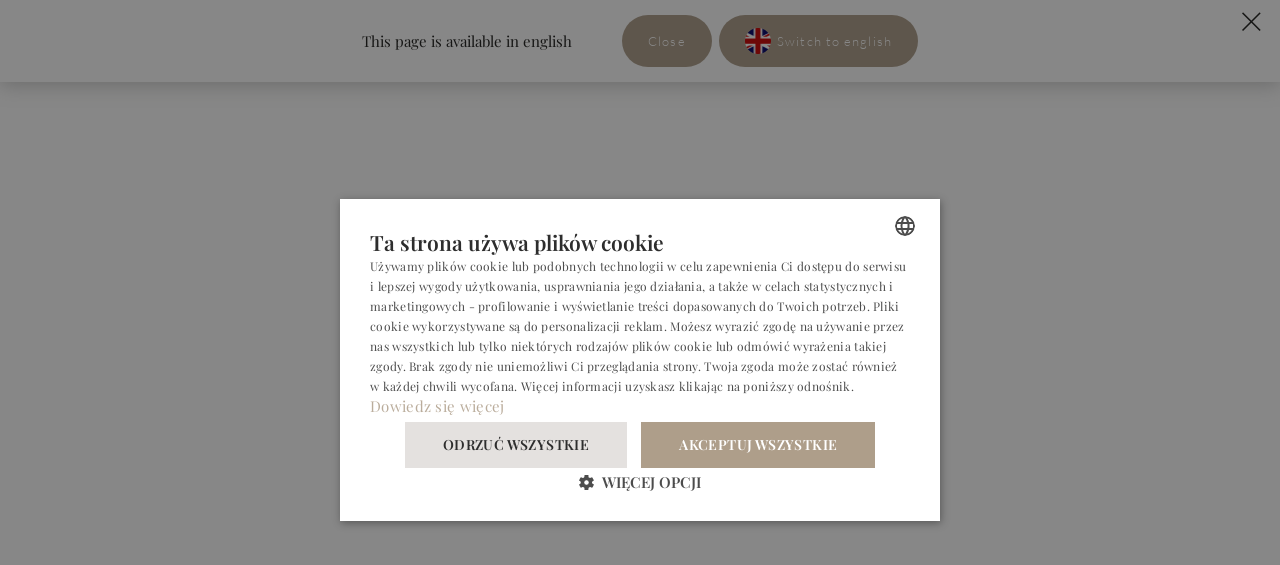

--- FILE ---
content_type: text/html; charset=UTF-8
request_url: https://heron-hotel.com/burger-wolowy
body_size: 20100
content:
<!DOCTYPE html>
<html lang="pl">
  <head><meta http-equiv="Content-Type" content="text/html; charset=utf-8">
<meta name="viewport" content="width=device-width,initial-scale=1">    <title>BURGER WOŁOWY - Heron Live Hotel *****</title>
    <link rel="canonical" href="http://heron-hotel.com/burger-wolowy">
    <style>body > .enable-reveal-animations .reveal { visibility: hidden; }
body > .enable-reveal-animations .reveal.in-viewport { visibility: visible; }
</style>
<link rel="alternate" href="http://heron-hotel.com/burger-wolowy" hreflang="pl"><link rel="alternate" href="http://heron-hotel.com/beef-burger" hreflang="en">  <script id="js-translations" type="application/json">{}</script>
  <script>if (!window.__t) { window.__t = {}; };if (!window.__t.pl) { window.__t.pl = {}; }; window.__t.pl['lang-suggest.translationAvailable'] = "Ta podstrona jest dostępna również w wersji polskiej";window.__t.pl['lang-suggest.switch'] = "Przejdź do wersji polskiej";window.__t.pl['lang-suggest.stay'] = "Zamknij";if (!window.__t.en) { window.__t.en = {}; }; window.__t.en['lang-suggest.translationAvailable'] = "This page is available in english";window.__t.en['lang-suggest.switch'] = "Switch to english";window.__t.en['lang-suggest.stay'] = "Close";</script>
<meta name="description" content="">
<meta name="keywords" content=""><meta property="og:title" content="BURGER WOŁOWY - Heron Live Hotel *****">
<meta property="og:type" content="website"><meta property="og:url" content="http://heron-hotel.com/burger-wolowy">
<meta property="og:description" content="">  <script type="application/ld+json">{
    "@context": "http://schema.org",
    "@type": "LocalBusiness",
    "address": {
        "@type": "PostalAddress",
        "addressLocality": "Gródek nad Dunajcem",
        "postalCode": "33-318 ",
        "streetAddress": "Sienna 104",
        "addressRegion": "Małopolskie"
    },
    "name": "Heron Live Hotel *****",
    "email": "recepcja@heron-hotel.com",
    "telephone": "+48 18 888 85 00",
    "vatID": "",
    "image": "",
    "priceRange": ""
}
</script>
<link rel="shortcut icon" href="/favicon/favicon.ico">
<link rel="icon" type="image/png" sizes="16x16" href="/favicon/favicon-16x16.png">
<link rel="icon" type="image/png" sizes="32x32" href="/favicon/favicon-32x32.png">
<link rel="icon" type="image/png" sizes="48x48" href="/favicon/favicon-48x48.png">
<link rel="manifest" href="/favicon/manifest.json">
<meta name="mobile-web-app-capable" content="yes">
<meta name="theme-color" content="#ae9e8a">
<meta name="application-name" content="Heron Live Hotel *****">
<link rel="apple-touch-icon" sizes="57x57" href="/favicon/apple-touch-icon-57x57.png">
<link rel="apple-touch-icon" sizes="60x60" href="/favicon/apple-touch-icon-60x60.png">
<link rel="apple-touch-icon" sizes="72x72" href="/favicon/apple-touch-icon-72x72.png">
<link rel="apple-touch-icon" sizes="76x76" href="/favicon/apple-touch-icon-76x76.png">
<link rel="apple-touch-icon" sizes="114x114" href="/favicon/apple-touch-icon-114x114.png">
<link rel="apple-touch-icon" sizes="120x120" href="/favicon/apple-touch-icon-120x120.png">
<link rel="apple-touch-icon" sizes="144x144" href="/favicon/apple-touch-icon-144x144.png">
<link rel="apple-touch-icon" sizes="152x152" href="/favicon/apple-touch-icon-152x152.png">
<link rel="apple-touch-icon" sizes="167x167" href="/favicon/apple-touch-icon-167x167.png">
<link rel="apple-touch-icon" sizes="180x180" href="/favicon/apple-touch-icon-180x180.png">
<link rel="apple-touch-icon" sizes="1024x1024" href="/favicon/apple-touch-icon-1024x1024.png">
<meta name="apple-mobile-web-app-capable" content="yes">
<meta name="apple-mobile-web-app-status-bar-style" content="black-translucent">
<meta name="apple-mobile-web-app-title" content="Heron Live Hotel *****">  <script>
window.APP_ENV = "production";
window.APP_DEBUG = "true";
window.APP_INSTANCE_ID = "staging-zaffre";
window.WEBSITE_GOOGLE_API_KEY = "AIzaSyDuUkvS3Rgm8Z_LjGJ89XqWJKok_BHbm74";
  </script>
  <script>window.cssLoad = [];
window.loadStart = (new Date()).getTime();
</script>
  <style>@font-face{font-family:FontAwesome;src:url(/assets/fonts/fontawesome-webfont.eot?v=4.7.0);src:url(/assets/fonts/fontawesome-webfont.eot?#iefix&v=4.7.0) format('embedded-opentype'),url(/assets/fonts/fontawesome-webfont.woff2?v=4.7.0) format('woff2'),url(/assets/fonts/fontawesome-webfont.woff?v=4.7.0) format('woff'),url(/assets/fonts/fontawesome-webfont.ttf?v=4.7.0) format('truetype'),url(/assets/fonts/fontawesome-webfont.svg?v=4.7.0#fontawesomeregular) format('svg');font-weight:400;font-style:normal}.fa{display:inline-block;font:normal normal normal 14px/1 FontAwesome;font-size:inherit;text-rendering:auto;-webkit-font-smoothing:antialiased;-moz-osx-font-smoothing:grayscale}.fa-video-camera:before{content:"\f03d"}.fa-phone:before{content:"\f095"}.fa-at:before{content:"\f1fa"}.owl-carousel{display:none;width:100%;position:relative;z-index:1}@font-face{font-family:fh-default;src:url(/assets/fonts/fh-default/fh-default.eot?v=1.2.11);src:url(/assets/fonts/fh-default/fh-default.eot?v=1.2.11#iefix) format("embedded-opentype"),url(/assets/fonts/fh-default/fh-default.woff2?v=1.2.11) format("woff2"),url(/assets/fonts/fh-default/fh-default.woff?v=1.2.11) format("woff"),url(/assets/fonts/fh-default/fh-default.ttf?v=1.2.11) format("truetype"),url(/assets/fonts/fh-default/fh-default.svg?v=1.2.11#fh-default) format("svg");font-style:normal;font-weight:400}.fh{display:inline-block;transform:translate(0,0);text-rendering:auto;font:normal normal 400 14px/1 fh-default;font-size:inherit;-moz-osx-font-smoothing:grayscale;-webkit-font-smoothing:antialiased}.fh-chevron-down::before{content:"\ea2d"}.fh-circle-plus::before{content:"\ea3d"}.fh-close::before{content:"\ea42"}.fh-menu::before{content:"\eaab"}.Background{background-size:cover;background-position:50% 50%}.Background__overlay{position:absolute;left:0;right:0;top:0;bottom:0;z-index:0;background:rgba(108,107,106,.5)}.section-background>video{object-fit:cover;width:100%;height:100%;position:absolute}.section-background>video{font-family:"object-fit: cover;"}.breakpoint,.breakpoint-phone{display:none}@media only screen and (max-width:480px){.breakpoint-phone{display:block!important}}@media only screen and (min-width:768px){.show-phone{display:none!important}}@keyframes modal-reveal-slide-in-top{from{opacity:0;transform:translateY(-50px)}to{opacity:1;transform:translateY(0)}}.Modal{animation:modal-reveal-slide-in-top 1.25s forwards}.Modal{position:fixed;display:none;width:100%;height:100%;top:0;left:0;z-index:1030;padding:10px}.Modal__header{display:none;margin-bottom:2rem}.Modal__actions{display:none;margin-top:2rem}.Modal__body{width:100%;height:100%;padding:10px}.Modal__dismiss{top:0;right:0;position:absolute;height:60px;width:60px;display:flex;justify-content:center;align-items:center;text-align:center;font-size:2em;border:none}.Modal__content{padding:1rem;position:relative}.Modal__dismiss{z-index:1031}.Modal__body{box-shadow:0 2px 20px rgba(0,0,0,.3);border-radius:2px}.Modal__body{position:relative;padding:0;max-height:90vh;overflow-y:auto;max-width:1350px}.Modal__body,.Modal__content{height:auto}@media only screen and (min-width:992px){.Modal__content{padding:2rem}}@media only screen and (max-width:991px){.Modal,.Modal__body{padding:0}.Modal__body{max-height:100vh;overflow-y:auto}}.Modal .Modal__content{padding:0}.Modal__actions.flex{display:none}.Modal__body{color:#6c6b6a;background-color:#fff;color:var(--black);--slider-arrow:url('https://cms.zuu.tools/thumb?file=heron-hotel/user/www/strzalka.svg&fill=%236c6b6a&stroke=%236c6b6a');--bg-color:#fff;--fg-color:#6c6b6a}.Modal__dismiss{background-color:#9d9990;color:#fff}h2,h3,h4{margin-top:0;margin-bottom:0}body,html{padding:0;margin:0;width:100%;height:100%;max-width:100vw}#wrapper{max-width:100vw;overflow-x:hidden}*{box-sizing:border-box}a{color:inherit;text-decoration:none}button{color:inherit;background-color:inherit}.theme-scope{--dark-color:#6c6b6a;--light-color:#e4e1df;--success-color:#9d9990;--primary-color:#ae9e8a;--dark-color-rgb:#6c6b6a;--light-color-rgb:#e4e1df;--success-color-rgb:#9d9990;--primary-color-rgb:#ae9e8a}.t-primary-alt{background-color:#99856c;color:#fff}.t-primary-alt.fade30{background-color:rgba(153,133,108,.3)}.c-btn--success{background-color:#9d9990;color:#fff}.t-dark-alt{background-color:#7b7a79;color:#fff}.c-btn--light,.t-light{background-color:#e4e1df;color:#6c6b6a}.t-light.fade90{background-color:rgba(228,225,223,.9)}.t-light-gray{background-color:rgba(0,0,0,.03);color:#6c6b6a}.t-on-image{color:#fff}.t-black{background:#000;color:#fff}.t-black.fade45{background-color:rgba(0,0,0,.45)}.text-primary{color:#ae9e8a}html{font-size:15px}.theme-scope{font-size:15px}.theme-scope{font-family:var(--body-font-family);font-weight:400}.text{margin-bottom:0;font-family:inherit;line-height:1.6em}h2,h3,h4{margin-bottom:0;font-family:inherit;line-height:1.6em}h2,h3,h4{font-family:var(--body-font-family);font-weight:400}h2{font-size:36px}h3{font-size:30px}h4{font-size:24px}.section-heading{flex-direction:column}.relative{position:relative}.c-btn-group,.l-cols{display:flex;flex-direction:row}.l-rows{display:flex;flex-direction:column}.l-cols.l-cols--center{justify-content:center}.l-cols--spread,.l-rows--spread{justify-content:space-between}.l-rows--center{justify-content:center}.l-fill{height:100%}.l-full-screen{height:100vh}.l-fill{width:100%}.l-area--centered{justify-content:center;align-items:center;display:flex}.l-cols--even>.l-area{flex-basis:0;flex-grow:1}.l-area--padding-sm{padding:1rem}.l-area--padding{padding:2rem}.l-area--v-padding-lg{padding-top:4rem;padding-bottom:4rem}.l-cols--gap>.l-area+.l-area{margin-left:45px;margin-right:0}.l-cols--gap-xs>.l-area+.l-area{margin-left:7.5px;margin-right:0}.l-cols--gap-sm>.l-area+.l-area{margin-left:15px;margin-right:0}.l-rows--gap>.l-area+.l-area{margin-top:45px}.l-rows--gap-sm>.l-area+.l-area{margin-top:1rem}.l-rows--gap-xs>.l-area+.l-area{margin-top:7.5px}.l-area--grow{flex-grow:1}.l-grid{display:grid}.l-grid--cols-4{grid-template-columns:repeat(4,1fr)}.l-grid--gap-px{grid-gap:1px}.border--1px{border-width:1px}.border--1px{border-width:1px}.l-rows--top{justify-content:flex-start}.l-fixed-top{position:fixed;top:0;left:0;width:100%;z-index:1020}.l-fixed-overlay{position:fixed;top:0;left:0;bottom:0;right:0;z-index:1030}@media only screen and (max-width:767px){.l-width--full\@phone{width:100%}}.l-cols--center{justify-content:center}.l-cols--spread{justify-content:space-between}.l-cols--middle{align-items:center}.l-rows--right{align-items:flex-end}.l-rows--spread{justify-content:space-between}.l-rows--middle{justify-content:center}.l-rows--center{align-items:center}.c-btn-group{flex-wrap:wrap}.c-btn-group>*{display:inline-flex}.c-btn-group>*+*{margin-left:1px}.c-btn{padding:.3em .8em;display:flex;align-items:center;border:0;border-radius:0}.c-btn>span{display:flex;align-items:center}.c-btn__icon{font-size:1.4em;line-height:0}.c-btn--border{border-width:1px;border-style:solid}.c-btn--link{padding:0}.c-btn--lg{padding:1em 1.4em}.c-btn--md{padding:.8em 3.2em}.c-btn--sm{padding:.6em 2.4em}.c-btn .c-btn__icon+.c-btn__label,.c-btn--link .c-btn__icon+.c-btn__label{margin-left:.4rem}.c-btn--link .c-btn__icon{font-size:1em}.c-btn__label{line-height:1em}.icon--md{font-size:1em}.icon--lg{font-size:1.4em}.circle{border-radius:9999px}.circle--xxs{width:3rem;height:3rem}.border--solid{border-style:solid}.l-block{flex-direction:column}.l-block .aligned{display:inline-flex}.text .aligned{display:inline-flex}.text h2.aligned,.text h3.aligned,.text h4.aligned{display:inline}.text--left{text-align:left}.text--left .aligned{margin-left:0;margin-right:auto}.text--center{text-align:center}.text--center .aligned{text-align:inherit;margin-left:auto;margin-right:auto}.l-section{padding-top:8rem;padding-bottom:8rem}.l-section--padding-sm{padding-top:4rem;padding-bottom:4rem}.l-section--no-padding{padding-top:0;padding-bottom:0}@media only screen and (max-width:767px){.l-section{padding-top:4rem;padding-bottom:4rem}.l-section--padding-sm{padding-top:2rem;padding-bottom:2rem}.l-section--no-padding{padding-top:0;padding-bottom:0}}.l-section--contain .section-wrapper{max-width:1350px;width:100%;margin:0 auto}.l-section--expand{padding:0}.section-column{max-width:100%}.section-background{position:absolute;top:0;left:0;right:0;bottom:0;overflow:hidden}.nav,.nav--xs{font-size:inherit}.nav--icons .nav__item_label{display:none}.nav--xs{font-size:12px}.nav__item{padding:1em;text-transform:uppercase}.nav--flex{display:inline-flex;align-items:center;justify-content:stretch}.nav--flex .nav__item{padding-top:0;padding-bottom:0}.navbar{height:78px;display:flex;flex-direction:column;align-items:center;justify-content:center}.c-img{max-width:100%;display:block}.card--bg .card__image{height:100%;width:100%;object-fit:cover;object-position:center center}.hide{display:none}.overflow{position:relative;overflow:hidden}.shadow{box-shadow:0 2px 20px rgba(108,107,106,.4)}.flex{display:flex}.overlay{position:absolute;top:0;left:0;right:0;bottom:0;opacity:0}.overlay--static{opacity:1}.card--bg{position:relative}.card--bg .card__content,.card--bg .card__image_outer{position:absolute;top:0;left:0;right:0;bottom:0}.card__image_outer{position:relative}.card__overlay{display:flex;justify-content:center;align-items:center;flex-direction:column}.card__overlay_icon{font-size:2.8em;opacity:0;display:flex;flex-direction:column;justify-content:center;align-items:center}[data-zuu-goaway]:not(.go-away-visible):not(.gone-away){display:none}.ready-show [data-zuu-goaway]{display:none!important}.Modal{display:none}@media only screen and (max-width:767px){.l-wrap{flex-direction:column}.l-wrap.l-cols--even>.l-area{flex-basis:100%}.l-wrap.l-cols--gap-xs>.l-area+.l-area{margin-left:0;margin-right:0;margin-top:1em}}@media only screen and (max-width:1419px){.l-section.l-section--contain .section-wrapper{padding-left:2rem;padding-right:2rem}}@media only screen and (max-width:359px){.l-section.l-section--contain .section-wrapper{padding-left:1rem;padding-right:1rem}}@media only screen and (max-width:767px){.l-grid--cols-4{grid-template-columns:repeat(2,1fr)}}@media only screen and (max-height:619px){.l-area--padding{padding:1rem}}@media only screen and (max-width:480px){.c-btn-group>.c-btn{width:100%;max-width:300px;justify-content:center}.c-btn-group>.c-btn+.c-btn{margin-left:0;margin-top:1px}}.Quote__quote:after,.Quote__quote:before{display:block}.Quote__quote:after,.Quote__quote:before{content:"\201e";font-size:3em;line-height:0;height:40px;width:40px;text-align:center;border-radius:9999px;margin-bottom:10px;font-family:'Times New Roman';font-weight:700}.Quote__quote:after{display:none;float:right}.opacity20{opacity:.2}.opacity70{opacity:.7}.theme-scope{--fallback-font-family:'Source Sans Pro','Franklin Gothic Medium','Franklin Gothic','ITC Franklin Gothic',Helvetica,Arial,sans-serif;--body-font-family:'Playfair Display';--heading-font-family:'Goldplay';--decorative-font-family:'Lato'}@media only screen and (min-width:768px){.type--heading-md{font-size:42px;letter-spacing:10px;line-height:1.2em;text-transform:none;font-family:var(--heading-font-family);font-weight:200}.type--heading-xs{font-size:24px;letter-spacing:1px;line-height:1em;text-transform:none;font-family:var(--decorative-font-family);font-weight:300}.type--body-default{font-size:13px;letter-spacing:.5px;line-height:2em;text-transform:none;font-family:var(--decorative-font-family);font-weight:300}.type--nav-sidebar{font-size:30px;letter-spacing:4px;line-height:1.2em;text-transform:uppercase;font-family:var(--heading-font-family);font-weight:200}.type--body-sm{font-size:11px;letter-spacing:normalpx;line-height:1em;text-transform:none;font-family:var(--decorative-font-family);font-weight:300}.type--btn{font-size:13px;letter-spacing:1.1px;line-height:1em;text-transform:none;font-family:var(--decorative-font-family);font-weight:300}}@media only screen and (max-width:767px){.type--heading-md{font-size:28px;letter-spacing:2px;line-height:1.2em;text-transform:none;font-family:var(--heading-font-family);font-weight:200}.type--heading-xs{font-size:24px;letter-spacing:1px;line-height:1em;text-transform:none;font-family:var(--decorative-font-family);font-weight:300}.type--body-default{font-size:13px;letter-spacing:.5px;line-height:1.2em;text-transform:none;font-family:var(--decorative-font-family);font-weight:300}.type--nav-sidebar{font-size:28px;letter-spacing:2px;line-height:1.2em;text-transform:uppercase;font-family:var(--heading-font-family);font-weight:200}.type--body-sm{font-size:11px;letter-spacing:2px;line-height:1em;text-transform:none;font-family:var(--decorative-font-family);font-weight:300}.type--btn{font-size:13px;letter-spacing:1.1px;line-height:1em;text-transform:none;font-family:var(--decorative-font-family);font-weight:300}}.uc{text-transform:uppercase}@media only screen and (min-width:768px){.h-1{height:36px}.wpx-1{width:36px}.pad-1{padding:12px}.pad-2{padding:24px}.mt-4{margin-top:48px}.h-10{height:360px}.wpx-10{width:360px}}@media only screen and (max-width:767px){.pad-1\@phone{padding:12px}.mt-2\@phone{margin-top:24px}.mt-3\@phone{margin-top:36px}.h-6\@phone{height:216px}.wpx-6\@phone{width:216px}.mb-12\@phone{margin-bottom:144px}}.section-wrapper{height:100%;width:100%;display:flex;flex-direction:column;justify-content:center;align-items:stretch}.l-section.t-on-image .section-wrapper{transform:translateZ(0)}.l-section.Background{position:relative}.hover-underline.hover>span{position:relative}.hover-underline.hover>span:after{border-bottom-width:2px;content:'';position:absolute;bottom:-10px;left:50%;width:0;border-bottom-style:solid;border-bottom-color:currentColor;transform:translateX(-50%)}@media only screen and (min-width:992px){.hover-fade-in .hover{opacity:.5}.hover-fade-in .hover.u-active{opacity:1}.hover-underline--sm.hover>span:after{border-bottom-width:1px;bottom:-5px}}@media only screen and (min-width:992px){.hover-card-zoom{overflow:hidden}}body>.enable-reveal-animations [data-zuu-image]{opacity:0}.Modal{opacity:0}.zuu-fullscreengallery .owl-carousel{height:100%}body{top:0!important}.theme-scope{font-family:var(--body-font-family);font-weight:400}:root{--container-width:1350px;--navbar-height:78px;--navbar-height-collapsed:78px;--black:#1D1D1B;--white:#FFFFFF;--stone:#ddd9d6}.navbar{height:var(--navbar-height)}.header-logo svg *{fill:#fff!important}.header-logo svg{height:auto}.c-btn--btn.c-btn--sm{padding:1em 1.4em;border-radius:2rem}.c-btn--btn.c-btn--md{padding:1em 2em;border-radius:2rem}.c-btn--border{border-color:#ae9e8a}.hover-nav-box .card__overlay{opacity:1}@media only screen and (min-width:992px){.hover-nav-box .card__image{height:105%;transform:translateY(-5%)}.hover-nav-box .card__image_outer{overflow:hidden}.hover-nav-box .card__overlay{opacity:1}}:root{--nav-toggle-btn-height:160px;--nav-toggle-btn-pad:1.9rem;--nav-toggle-btn-width:100px;--nav-menu-font-size:32px}body:not(.show-nav) .btn--hotel-info,body:not(.show-nav) .show-with-nav{display:none}@media only screen and (max-width:767px){:root{--nav-toggle-btn-height:120px;--nav-toggle-btn-width:76px;--nav-toggle-btn-pad:1rem}}.nav-overlay{padding-top:4rem;margin:9px;border-radius:2rem;transform-origin:center center;opacity:0;position:fixed;top:0;right:0;left:0;bottom:0;z-index:1019;display:none;background-color:transparent}.nav-overlay .l-grid a.card:nth-child(1){border-radius:1rem 0 0 0;overflow:hidden}.nav-overlay .l-grid a.card:nth-child(8){border-radius:0 0 2rem 0;overflow:hidden}@media only screen and (min-width:768px){.nav-overlay .l-grid a.card:nth-child(5){border-radius:0 0 0 2rem;overflow:hidden}.nav-overlay .l-grid a.card:nth-child(4){border-radius:0 1rem 0 0;overflow:hidden}}@media only screen and (max-width:767px){.nav-overlay .l-grid a.card:nth-child(7){border-radius:0 0 0 2rem;overflow:hidden}.nav-overlay .l-grid a.card:nth-child(2){border-radius:0 1rem 0 0;overflow:hidden}}.nav-overlay .section-wrapper{transform:translateZ(0);z-index:1}@media only screen and (min-height:800px){:root{--nav-menu-font-size:46px}}@media only screen and (max-width:767px){:root{--nav-menu-font-size:28px}}.nav-toggle{padding-right:10px;padding-left:0}.nav-toggle .fh.fh-menu{border-top:solid 1px;border-bottom:solid 1px;height:8px;width:30px;padding-bottom:16px}.nav-toggle .fh.fh-menu:after,.nav-toggle .fh.fh-menu:before{transform-origin:center center;content:'';border-top:solid 1px;display:block;margin-bottom:1px;position:absolute;bottom:0;width:100%;top:50%}.nav-toggle .fh.fh-menu:after{opacity:0}.c-btn--light,.t-light{color:var(--black)}@media only screen and (max-width:480px){.type--body-default{font-size:12px}.type--btn{font-size:11px}.type--heading-xs{font-size:16px}.type--body-sm{font-size:11px}.type--nav-sidebar{font-size:18px}}.text a{text-decoration:underline}.c-btn--link .c-btn__icon{font-size:1.2em}#wrapper{overflow-y:hidden}.t-on-image{--slider-arrow:url('https://cms.zuu.tools/thumb?file=heron-hotel/user/www/strzalka.svg&fill=%23fff&stroke=%23fff')}.Quote__quote::before{font-size:2em;height:30px;width:30px;margin-bottom:40px}.t-on-image{--fg-color:#fff}.text-primary{--fg-color:#ae9e8a}.section-wrapper{padding-top:var(--section-content-offset)}.header-logo{margin:0 auto}.header-logo svg{width:180px;margin:auto;display:block}.Modal__body .Modal__content{height:100%}.Modal__body{position:absolute;inset:9px!important;margin:0!important;width:auto!important;background-color:rgba(228,225,223,.9);border-radius:2rem;max-width:100%!important;width:auto!important;max-height:100vh}.Modal__body .Modal__dismiss{left:0;right:auto;color:#9d9990;border:1px solid #9d9990;border-radius:100%;background-color:transparent;margin:1rem;width:40px;height:40px;font-size:.8rem}#wrapper{overflow-y:auto}:root{--container-width:0}.l-area--padding-nav{padding:1.6rem}.circle--xxs{width:2.6rem;height:2.6rem}@media only screen and (max-width:480px){.l-wrap.l-cols--gap-xs>.l-area+.l-area{margin-top:3px}.Modal__dismiss{position:fixed;top:0;right:0}}@media only screen and (min-width:992px){:root{--container-width:1350px}}.l-section--contain .section-wrapper{min-width:var(--container-width)}@media only screen and (min-width:992px){.Modal__body{width:auto;min-width:100px}}@media only screen and (max-width:767px){.circle--xxs{width:2.2rem;height:2.2rem}.c-btn--btn.c-btn--md{padding:.8em 1em}.nav__item{padding:.5em}.l-cols--gap>.l-area+.l-area{margin-left:15px}.l-cols--gap-sm>.l-area+.l-area{margin-left:8px}}@font-face{font-family:fh-default;src:url(/assets/fonts/fh-default/fh-default.eot?v=1.2.11);src:url(/assets/fonts/fh-default/fh-default.eot?v=1.2.11#iefix) format("embedded-opentype"),url(/assets/fonts/fh-default/fh-default.woff2?v=1.2.11) format("woff2"),url(/assets/fonts/fh-default/fh-default.woff?v=1.2.11) format("woff"),url(/assets/fonts/fh-default/fh-default.ttf?v=1.2.11) format("truetype"),url(/assets/fonts/fh-default/fh-default.svg?v=1.2.11#fh-default) format("svg");font-style:normal;font-weight:400}.fh{display:inline-block;transform:translate(0,0);text-rendering:auto;font:normal normal 400 14px/1 fh-default;font-size:inherit;-moz-osx-font-smoothing:grayscale;-webkit-font-smoothing:antialiased}.fh-chevron-down::before{content:"\ea2d"}.fh-circle-plus::before{content:"\ea3d"}.fh-close::before{content:"\ea42"}.fh-menu::before{content:"\eaab"}</style>
<!-- tag container cookies -->
<script type="text/javascript" charset="UTF-8" src="//cdn.cookie-script.com/s/30d9f22525cdd74e4d29d8521568341c.js"></script>
<!-- tag container head -->

<script>(function(w,d,s,l,i){w[l]=w[l]||[];w[l].push({'gtm.start':
            new Date().getTime(),event:'gtm.js'});var f=d.getElementsByTagName(s)[0],
            j=d.createElement(s),dl=l!='dataLayer'?'&l='+l:'';j.async=true;j.src=
            'https://www.googletagmanager.com/gtm.js?id='+i+dl;f.parentNode.insertBefore(j,f);
        })(window,document,'script','dataLayer','GTM-TTJJNMB');</script>
</head>
  <body id="page-top" class="page-burger-wolowy layout-pakiet theme-scope ready-show" data-zuu-scroll="offset-top" data-zuu-scroll-class="s-scroll--body" data-zuu-scroll-offset="150" data-zuu-scroll-watch="true" data-offset-top-correction="60" data-zuu-langsuggest="true"><!-- tag container body -->
<span data-zuu-scroll="offset-top" data-zuu-scroll-class="s-scroll--screen" data-zuu-scroll-offset="800" data-zuu-scroll-watch="true" data-zuu-scroll-target="body"></span>    <div class="enable-reveal-animations" data-zuu-global data-zuu-custom id="wrapper">
  <section class="l-section shadow l-section--no-padding fade90 nav-overlay l-section--full t-light" data-zuu-reveal="children"><span class="section-anchor"></span>  <div class="PageSection__wrapper section-wrapper l-area--padding-sm">
    <div class="l-rows l-area--grow">
  <div class="l-rows l-fill">  <div class="l-grid l-fill l-grid--cols-4 l-grid--gap-px" data-items="8"><a href="/pokoje" class="card t-dark-alt card--bg hover-nav-box" data-zuu-reveal="children" data-zuu-toggle-onclick="data-zuu-toggle-onclick" data-zuu-toggle-phone="modal" data-zuu-toggle-desktop="modal" data-zuu-toggle-modal="#modal" data-zuu-toggle-modalclass="modal--auto-width" data-zuu-detailspopuptrigger-classes="">    <div class="card__image_outer "><img src="[data-uri]" data-zuu-image="data-zuu-image" data-zuu-image-src="/thumb?file=heron-hotel%2Fuser%2FPokoje%2FStartowe.jpg&amp;w=960&amp;h=720" data-zuu-image-file="heron-hotel%2Fuser%2FPokoje%2FStartowe.jpg" data-zuu-image-template="/thumb?w={width}&amp;h={height}&amp;file={file}" data-zuu-image-fullsize="/thumb?file={file}" data-zuu-image-aspect="1.3333333333333" class="c-img card__image">      <div class="overlay card__overlay fade45 t-black">  <div class="card__overlay_icon"><i class="fh fh-circle-plus"></i></div>
</div>
</div>
    <div class="l-fill card__content">  <div class="l-rows l-fill l-rows--center l-rows--top">  <div class="l-area">  <div class="type--body-default l-block text text--center mt-4 mt-2@phone pad-1 pad-1@phone">
    <div class="section-heading aligned l-area " data-zuu-reveal="children">
  <h3 class="heading-title aligned uc type--nav-sidebar em-small">Pokoje</h3>
    </div>
  </div>
</div>
</div>
</div>
</a><a href="/restauracje" class="card t-dark-alt card--bg hover-nav-box" data-zuu-reveal="children" data-zuu-toggle-onclick="data-zuu-toggle-onclick" data-zuu-toggle-phone="modal" data-zuu-toggle-desktop="modal" data-zuu-toggle-modal="#modal" data-zuu-toggle-modalclass="modal--auto-width" data-zuu-detailspopuptrigger-classes="">    <div class="card__image_outer "><img src="[data-uri]" data-zuu-image="data-zuu-image" data-zuu-image-src="/thumb?file=heron-hotel%2Fuser%2Fdanie.jpg&amp;w=960&amp;h=720" data-zuu-image-file="heron-hotel%2Fuser%2Fdanie.jpg" data-zuu-image-template="/thumb?w={width}&amp;h={height}&amp;file={file}" data-zuu-image-fullsize="/thumb?file={file}" data-zuu-image-aspect="1.3333333333333" class="c-img card__image">      <div class="overlay card__overlay fade45 t-black">  <div class="card__overlay_icon"><i class="fh fh-circle-plus"></i></div>
</div>
</div>
    <div class="l-fill card__content">  <div class="l-rows l-fill l-rows--center l-rows--top">  <div class="l-area">  <div class="type--body-default l-block text text--center mt-4 mt-2@phone pad-1 pad-1@phone">
    <div class="section-heading aligned l-area " data-zuu-reveal="children">
  <h3 class="heading-title aligned uc type--nav-sidebar em-small">Smaki</h3>
    </div>
  </div>
</div>
</div>
</div>
</a><a href="/live-spa" class="card t-dark-alt card--bg hover-nav-box" data-zuu-reveal="children" data-zuu-toggle-onclick="data-zuu-toggle-onclick" data-zuu-toggle-phone="modal" data-zuu-toggle-desktop="modal" data-zuu-toggle-modal="#modal" data-zuu-toggle-modalclass="modal--auto-width" data-zuu-detailspopuptrigger-classes="">    <div class="card__image_outer "><img src="[data-uri]" data-zuu-image="data-zuu-image" data-zuu-image-src="/thumb?file=heron-hotel%2Fuser%2Fwww%2Fbabka-w-basenie.jpg&amp;w=960&amp;h=720" data-zuu-image-file="heron-hotel%2Fuser%2Fwww%2Fbabka-w-basenie.jpg" data-zuu-image-template="/thumb?w={width}&amp;h={height}&amp;file={file}" data-zuu-image-fullsize="/thumb?file={file}" data-zuu-image-aspect="1.3333333333333" class="c-img card__image">      <div class="overlay card__overlay fade45 t-black">  <div class="card__overlay_icon"><i class="fh fh-circle-plus"></i></div>
</div>
</div>
    <div class="l-fill card__content">  <div class="l-rows l-fill l-rows--center l-rows--top">  <div class="l-area">  <div class="type--body-default l-block text text--center mt-4 mt-2@phone pad-1 pad-1@phone">
    <div class="section-heading aligned l-area " data-zuu-reveal="children">
  <h3 class="heading-title aligned uc type--nav-sidebar em-small">Live SPA</h3>
    </div>
  </div>
</div>
</div>
</div>
</a><a href="/atrakcje" class="card t-dark-alt card--bg hover-nav-box" data-zuu-reveal="children" data-zuu-toggle-onclick="data-zuu-toggle-onclick" data-zuu-toggle-phone="modal" data-zuu-toggle-desktop="modal" data-zuu-toggle-modal="#modal" data-zuu-toggle-modalclass="modal--auto-width" data-zuu-detailspopuptrigger-classes="">    <div class="card__image_outer "><img src="[data-uri]" data-zuu-image="data-zuu-image" data-zuu-image-src="/thumb?file=heron-hotel%2Fuser%2FProjekt%2FNA+POMOSCIE+ATRAKCJE.jpeg&amp;w=960&amp;h=720" data-zuu-image-file="heron-hotel%2Fuser%2FProjekt%2FNA+POMOSCIE+ATRAKCJE.jpeg" data-zuu-image-template="/thumb?w={width}&amp;h={height}&amp;file={file}" data-zuu-image-fullsize="/thumb?file={file}" data-zuu-image-aspect="1.3333333333333" class="c-img card__image">      <div class="overlay card__overlay fade45 t-black">  <div class="card__overlay_icon"><i class="fh fh-circle-plus"></i></div>
</div>
</div>
    <div class="l-fill card__content">  <div class="l-rows l-fill l-rows--center l-rows--top">  <div class="l-area">  <div class="type--body-default l-block text text--center mt-4 mt-2@phone pad-1 pad-1@phone">
    <div class="section-heading aligned l-area " data-zuu-reveal="children">
  <h3 class="heading-title aligned uc type--nav-sidebar em-small">Atrakcje</h3>
    </div>
  </div>
</div>
</div>
</div>
</a><a href="/biznes" class="card t-dark-alt card--bg hover-nav-box" data-zuu-reveal="children" data-zuu-toggle-onclick="data-zuu-toggle-onclick" data-zuu-toggle-phone="modal" data-zuu-toggle-desktop="modal" data-zuu-toggle-modal="#modal" data-zuu-toggle-modalclass="modal--auto-width" data-zuu-detailspopuptrigger-classes="">    <div class="card__image_outer "><img src="[data-uri]" data-zuu-image="data-zuu-image" data-zuu-image-src="/thumb?file=heron-hotel%2Fuser%2Ftemp%2FStartowe.jpg&amp;w=960&amp;h=720" data-zuu-image-file="heron-hotel%2Fuser%2Ftemp%2FStartowe.jpg" data-zuu-image-template="/thumb?w={width}&amp;h={height}&amp;file={file}" data-zuu-image-fullsize="/thumb?file={file}" data-zuu-image-aspect="1.3333333333333" class="c-img card__image">      <div class="overlay card__overlay fade45 t-black">  <div class="card__overlay_icon"><i class="fh fh-circle-plus"></i></div>
</div>
</div>
    <div class="l-fill card__content">  <div class="l-rows l-fill l-rows--center l-rows--top">  <div class="l-area">  <div class="type--body-default l-block text text--center mt-4 mt-2@phone pad-1 pad-1@phone">
    <div class="section-heading aligned l-area " data-zuu-reveal="children">
  <h3 class="heading-title aligned uc type--nav-sidebar em-small">Biznes</h3>
    </div>
  </div>
</div>
</div>
</div>
</a><a href="/przyjecia" class="card t-dark-alt card--bg hover-nav-box" data-zuu-reveal="children" data-zuu-toggle-onclick="data-zuu-toggle-onclick" data-zuu-toggle-phone="modal" data-zuu-toggle-desktop="modal" data-zuu-toggle-modal="#modal" data-zuu-toggle-modalclass="modal--auto-width" data-zuu-detailspopuptrigger-classes="">    <div class="card__image_outer "><img src="[data-uri]" data-zuu-image="data-zuu-image" data-zuu-image-src="/thumb?file=heron-hotel%2Fuser%2FMOMENTY+24_SMALL-52.jpg&amp;w=960&amp;h=720" data-zuu-image-file="heron-hotel%2Fuser%2FMOMENTY+24_SMALL-52.jpg" data-zuu-image-template="/thumb?w={width}&amp;h={height}&amp;file={file}" data-zuu-image-fullsize="/thumb?file={file}" data-zuu-image-aspect="1.3333333333333" class="c-img card__image">      <div class="overlay card__overlay fade45 t-black">  <div class="card__overlay_icon"><i class="fh fh-circle-plus"></i></div>
</div>
</div>
    <div class="l-fill card__content">  <div class="l-rows l-fill l-rows--center l-rows--top">  <div class="l-area">  <div class="type--body-default l-block text text--center mt-4 mt-2@phone pad-1 pad-1@phone">
    <div class="section-heading aligned l-area " data-zuu-reveal="children">
  <h3 class="heading-title aligned uc type--nav-sidebar em-small">Przyjęcia</h3>
    </div>
  </div>
</div>
</div>
</div>
</a><a href="/pakiety" class="card t-dark-alt card--bg hover-nav-box" data-zuu-reveal="children" data-zuu-toggle-onclick="data-zuu-toggle-onclick" data-zuu-toggle-phone="modal" data-zuu-toggle-desktop="modal" data-zuu-toggle-modal="#modal" data-zuu-toggle-modalclass="modal--auto-width" data-zuu-detailspopuptrigger-classes="">    <div class="card__image_outer "><img src="[data-uri]" data-zuu-image="data-zuu-image" data-zuu-image-src="/thumb?file=heron-hotel%2Fuser%2FProjekt%2Fpakiety.jpg&amp;w=960&amp;h=720" data-zuu-image-file="heron-hotel%2Fuser%2FProjekt%2Fpakiety.jpg" data-zuu-image-template="/thumb?w={width}&amp;h={height}&amp;file={file}" data-zuu-image-fullsize="/thumb?file={file}" data-zuu-image-aspect="1.3333333333333" class="c-img card__image">      <div class="overlay card__overlay fade45 t-black">  <div class="card__overlay_icon"><i class="fh fh-circle-plus"></i></div>
</div>
</div>
    <div class="l-fill card__content">  <div class="l-rows l-fill l-rows--center l-rows--top">  <div class="l-area">  <div class="type--body-default l-block text text--center mt-4 mt-2@phone pad-1 pad-1@phone">
    <div class="section-heading aligned l-area " data-zuu-reveal="children">
  <h3 class="heading-title aligned uc type--nav-sidebar em-small">Pakiety</h3>
    </div>
  </div>
</div>
</div>
</div>
</a><a href="/cykliczne-eventy" class="card t-dark-alt card--bg hover-nav-box" data-zuu-reveal="children" data-zuu-toggle-onclick="data-zuu-toggle-onclick" data-zuu-toggle-phone="modal" data-zuu-toggle-desktop="modal" data-zuu-toggle-modal="#modal" data-zuu-toggle-modalclass="modal--auto-width" data-zuu-detailspopuptrigger-classes="">    <div class="card__image_outer "><img src="[data-uri]" data-zuu-image="data-zuu-image" data-zuu-image-src="/thumb?file=heron-hotel%2Fuser%2FTHEFAITHsmall-306.jpg&amp;w=960&amp;h=720" data-zuu-image-file="heron-hotel%2Fuser%2FTHEFAITHsmall-306.jpg" data-zuu-image-template="/thumb?w={width}&amp;h={height}&amp;file={file}" data-zuu-image-fullsize="/thumb?file={file}" data-zuu-image-aspect="1.3333333333333" class="c-img card__image">      <div class="overlay card__overlay fade45 t-black">  <div class="card__overlay_icon"><i class="fh fh-circle-plus"></i></div>
</div>
</div>
    <div class="l-fill card__content">  <div class="l-rows l-fill l-rows--center l-rows--top">  <div class="l-area">  <div class="type--body-default l-block text text--center mt-4 mt-2@phone pad-1 pad-1@phone">
    <div class="section-heading aligned l-area " data-zuu-reveal="children">
  <h3 class="heading-title aligned uc type--nav-sidebar em-small">Wydarzenia VIP</h3>
    </div>
  </div>
</div>
</div>
</div>
</a></div>
</div>
    </div>
  </div>
</section>
  <section class="l-section--full l-section--expand navbar l-fixed-top t-on-image" data-zuu-reveal="children"><span class="section-anchor"></span>  <div class="PageSection__wrapper section-wrapper ">
    <div class="l-cols l-area--padding l-cols--spread l-area--padding-nav">
  <div class="section-column l-area relative l-area--centered">  <div class="l-cols l-cols--gap l-cols--middle">  <div class="l-area">  <div class="c-btn aligned hover type--btn nav-toggle " data-zuu-toggle-nav="data-zuu-toggle-nav"><span><span class="c-btn__icon "><i class="fh fh-menu"></i></span></span></div>
</div>
  <div class="l-area">  <nav class="type--btn nav--flex nav--xs hover-fade-in nav-lang el-nav-scroll-off nav">
<a href="/" title="pl" class="u-active nav__item--home nav__item hover"><span><span class="nav__item_label c-btn__label">pl</span></span></a><a href="/en" title="en" class="nav__item hover"><span><span class="nav__item_label c-btn__label">en</span></span></a>  </nav>
</div>
  <div class="l-area">  <div class="l-cols l-cols--middle l-cols--gap">  <div class="l-area"><a class="c-btn aligned hover c-btn--btn c-btn--md type--btn hover-fade-dark c-btn--border show-with-nav " href="/"><span><span class="c-btn__label">home</span></span></a></div>
</div>
</div>
</div>
</div>
  <div class="section-column l-area relative l-area--centered">  <div class="l-cols l-cols--gap-md l-cols--center">  <div class="l-area">  <div class="l-cols l-cols--gap-md">  <div class="l-area">  <div class="l-cols l-cols--middle l-cols--gap">  <div class="l-area">  <div data-zuu-detailspopuptrigger="data-zuu-detailspopuptrigger" data-zuu-detailspopuptrigger-modal="#modal" data-zuu-detailspopuptrigger-url="/hotel-info" class="c-btn aligned hover c-btn--btn c-btn--md type--btn hover-fade-dark c-btn--border btn--hotel-info " href="/hotel-info" data-zuu-detailspopuptrigger-classes=""><span><span class="c-btn__label">hotel info</span></span></div>
</div>
  <div class="l-area">  <div class="l-cols l-cols--gap-sm nav-contact">  <div class="l-area">  <div data-zuu-detailspopuptrigger="data-zuu-detailspopuptrigger" data-zuu-detailspopuptrigger-modal="#modal" data-zuu-detailspopuptrigger-url="/kamera" class="c-btn aligned hover type--btn c-btn--link " href="/kamera" data-zuu-detailspopuptrigger-classes=""><span><span class="c-btn__icon icon--lg border--solid border--1px circle--xxs circle l-cols l-cols--middle l-cols--center"><i class="fa fa-video-camera"></i></span><span class="hide c-btn__label">Kamera LIVE - Gródek nad Dunajcem</span></span></div>
</div>
  <div class="l-area"><a href="tel:+48 18 888 85 00" class="c-btn aligned hover type--btn c-btn--link "><span><span class="c-btn__icon icon--lg border--solid border--1px circle--xxs circle l-cols l-cols--middle l-cols--center"><i class="fa fa-phone"></i></span><span class="hide c-btn__label">+48 18 888 85 00</span></span></a></div>
  <div class="l-area"><a href="mailto:recepcja@heron-hotel.com" class="c-btn aligned hover type--btn c-btn--link "><span><span class="c-btn__icon icon--lg border--solid border--1px circle--xxs circle l-cols l-cols--middle l-cols--center"><i class="fa fa-at"></i></span><span class="hide c-btn__label">recepcja@heron-hotel.com</span></span></a></div>
</div>
</div>
  <div class="l-area"><a data-zuu-show-be="data-zuu-show-be" class="c-btn aligned hover c-btn--btn c-btn--md type--btn hover-fade-dark c-btn--success "><span><span class="c-btn__label">rezerwuj</span></span></a></div>
</div>
</div>
</div>
</div>
</div>
</div>
    </div>
  </div>
</section>
  <section class="l-section offer-header l-section--full l-full-screen l-section--no-padding t-on-image header" data-zuu-reveal="children"><span id="burger-wolowy" class="section-anchor"></span>  <div class="PageSection__wrapper section-wrapper l-fill">
    <div class="l-fill">
  <div class="l-rows l-area--v-padding-lg l-rows--center l-rows--spread l-fill"><a href="/" class="card mt-3@phone" data-zuu-reveal="children" data-zuu-toggle-onclick="data-zuu-toggle-onclick" data-zuu-toggle-phone="modal" data-zuu-toggle-desktop="modal" data-zuu-toggle-modal="#modal" data-zuu-toggle-modalclass="modal--auto-width" data-zuu-detailspopuptrigger-classes="">    <div class="card__content">  <div class="type--btn header-logo opacity70"><?xml version="1.0" encoding="utf-8"?>
<!-- Generator: Adobe Illustrator 15.0.0, SVG Export Plug-In . SVG Version: 6.00 Build 0)  -->

<svg version="1.1" id="Layer_1" xmlns="http://www.w3.org/2000/svg" xmlns:xlink="http://www.w3.org/1999/xlink" x="0px" y="0px" width="252.601px" height="172.833px" viewbox="0 0 252.601 172.833" enable-background="new 0 0 252.601 172.833" xml:space="preserve">
<polygon fill="#A49686" points="80.913,158.839 82.195,162.867 86.452,162.867 83.026,165.33 84.335,169.373 80.913,166.886 
	77.468,169.373 78.794,165.33 75.35,162.867 79.601,162.867 "></polygon>
<polygon fill="#A49686" points="103.786,158.839 105.065,162.867 109.318,162.867 105.861,165.33 107.205,169.373 103.786,166.886 
	100.366,169.373 101.669,165.33 98.241,162.867 102.466,162.867 "></polygon>
<polygon fill="#A49686" points="126.668,158.839 127.98,162.867 132.16,162.867 128.769,165.33 130.068,169.373 126.668,166.886 
	123.221,169.373 124.511,165.33 121.123,162.867 125.338,162.867 "></polygon>
<polygon fill="#A49686" points="149.509,158.839 150.801,162.867 155.07,162.867 151.647,165.33 152.935,169.373 149.509,166.886 
	146.093,169.373 147.417,165.33 143.965,162.867 148.22,162.867 "></polygon>
<polygon fill="#A49686" points="172.227,158.839 173.526,162.867 177.745,162.867 174.345,165.33 175.626,169.373 172.227,166.886 
	168.768,169.373 170.089,165.33 166.676,162.867 170.902,162.867 "></polygon>
<g>
	<defs>
		<rect id="SVGID_1_" x="-15.185" y="-13.797" width="283.46" height="200.56"></rect>
	</defs>
	<clippath id="SVGID_2_">
		<use xlink:href="#SVGID_1_" overflow="visible"></use>
	</clippath>
	<path clip-path="url(#SVGID_2_)" fill="#A49686" d="M155.551,54.984c-1.864,0.136-3.246,0.559-4.188,0.902
		c-0.68,0.249-1.577,0.655-2.721,1.386c-2.967,1.905-4.493,3.18-7.796,2.751c1.035,0.924,2.989,1.234,5.309,0.728
		c-0.605,1.432-0.624,3.543,0.381,5.2c2.071,3.375,0.334,3.018-1.355,2.541c0,0-2.654-0.982-4.143-4.307
		c-1.516-3.434-5.731-4.481-5.731-4.481s-2.326-13.125,1.266-23.793c1.113-3.67,1.355-4.617,1.292-7.346
		c0,0-0.405-16.577,1.512-22.387c-0.554-0.167-2.4,0.861-2.732,4.961c-0.884-4.364-1.189-6.237-1.189-7.258
		c0-1.027-2.955,0.676-2.474,6.492c-1.121-4.02-1.382-6.525-2.073-6.75c-0.401-0.121-2.152,3.505-1.603,6.396
		c-2.229-3.324-2.82-4.946-4.269-5.117c-0.359-0.041-1.309,3.584-0.222,5.894c0,0-2.853-2.941-3.944-2.824
		c-0.949,0.113-1.742,3.14-0.126,4.739c-1.557-0.829-3.175-2.15-4.188-2.047c-0.419,0.04-1.381,1.884-0.176,3.377l1.189,1.492
		c0,0-3.114-1.201-4.503-0.975c-1.404,0.208-1.599,2.166-0.76,2.843c0.837,0.693,0.671,0.649,0.671,0.649s-1.987,0-2.427,0.765
		c-0.446,0.769,0.044,2.766,0.483,2.935c-1.031-0.088-2.246,2.765-1.413,3.953c0.524,0.744,0.423,0.704,0.582,0.734
		c-0.591,0.099-2.495,0.826-1.687,3.063c-0.603,0.436-1.934,1.994-0.894,3.407c0,0-1.667,1.382-0.592,3.505
		c-1.488,0.815-0.754,2.404-0.754,2.781c0,0.384-2.085,0.749-1.001,3.63c0,0-1.798,1.706-0.396,3.329
		c-0.688,0.611-1.238,2.259-0.121,3.843c0,0-1.21,2.021,0.636,3.775c-0.957,1.53,0.195,2.343,0.489,3.034
		c-1.095,1.184-0.524,2.343,0.072,3.153c-0.164,0.595-0.204,1.625,0.763,2.339c-0.207,1.115,0.944,2.318,0.944,2.318
		s-1.114,0.656-1.505,1.808c-0.406,1.158,1.243,1.794,0.6,2.862c0,0-0.019,0.031-0.03,0.032c-0.74,0.273-1.911,0.8-1.952,1.541
		c-0.063,1.089-0.189,2.055-0.722,2.557c-0.54,0.522-2.45,1.481-1.92,2.056c0.543,0.571,0.543,0.897,0.543,0.897l-12.699,6.408
		c0,0,0.06,0.441,0.542,0.441c0.481,0,3.707-0.201,4.381,0.062c0.653,0.254,2.739,0.314,4.903-0.126
		c1.592-0.337,7.713-2.087,11.102-2.888c0.474,0.104,0.746,0.31,0.39,0.727c-2.994,1.112-6.513,2.355-7.384,2.82
		c-1.483,0.788-11.525,8.558-12.987,9.752c-1.467,1.184-3.934,2.41-5.348,2.404c-1.415-0.02-4.278,0.613-4.278,0.613
		c-0.455,0.221-0.288,0.801-0.046,0.834c0.232,0.035,2.037,0.137,1.894,0.473c-0.128,0.328-1.015,0.707-1.825,1.16
		c-0.826,0.439-3.452,2.312-3.602,2.682c-0.141,0.355-1.067,1.111-1.45,1.449c-0.369,0.322-0.329,0.813-0.191,1.17
		c0.134,0.34-0.01,0.508-0.392,0.805c-0.369,0.295-0.335,0.881-0.335,0.881c0.38-0.129,5.124-2.785,6.254-3.516
		c1.138-0.715,5.844-4.484,7.561-5.82c1.698-1.33,10.167-7.98,11.957-8.659c1.793-0.68,2.763-1.497,3.842-2.291
		c1.075-0.8,5.501-2.476,11.054-4.183c0.846-0.247,5.872-2.651,5.872-2.651s3.766-0.524,6.331-0.717
		c2.591-0.181,8.637-3.448,8.637-3.448c4.181-0.514,6.222,0.925,12.555,0.389c9.256-0.779,7.757-5.843,4.159-9.592
		c-2.352-2.45-0.075-3.91,0.895-4.125c0.971-0.215,1.654,0.101,3.813-0.215c2.207-0.323,0.733-0.1,4.855-0.232
		c4.509-0.139,14.363-0.209,14.607-0.67c0.254-0.468-9.89-2.151-13.872-3.112C162.766,56.926,160.056,54.901,155.551,54.984"></path>
	<path clip-path="url(#SVGID_2_)" fill="#656868" d="M16.493,131.009c0.079,0,0.163,0,0.163-0.135v-0.486
		c0-3.574,0-4.195-0.054-4.928c-0.055-0.727-0.163-1.111-1.058-1.271c-0.189-0.025-0.458-0.053-0.673-0.053
		c-0.19,0-0.326-0.084-0.326-0.188c0-0.167,0.136-0.187,0.38-0.187c1.136,0,2.733,0.078,2.839,0.078
		c0.109,0,1.624-0.078,2.436-0.078c0.269,0,0.433,0.02,0.433,0.187c0,0.077-0.083,0.188-0.3,0.188c-0.162,0-0.378,0.027-0.542,0.053
		c-0.73,0.107-0.837,0.545-0.889,1.297c-0.03,0.734-0.03,1.35-0.03,4.924v4.061c0,2.217,0,3.975,0.11,4.949
		c0.079,0.653,0.215,1.189,0.921,1.273c0.35,0.053,0.702,0.08,0.946,0.08c0.215,0,0.351,0.08,0.351,0.191
		c0,0.131-0.136,0.188-0.407,0.188c-1.353,0-2.92-0.079-3.056-0.079c-0.107,0-1.676,0.079-2.408,0.079
		c-0.272,0-0.404-0.057-0.404-0.217c0-0.082,0.078-0.162,0.297-0.162c0.215,0,0.406,0,0.621-0.061
		c0.461-0.074,0.596-0.674,0.675-1.293c0.138-0.975,0.138-2.676,0.138-4.869v-2.41c0-0.109-0.084-0.156-0.163-0.156H6.674
		c-0.082,0-0.136,0.02-0.136,0.156v2.41c0,2.193,0,3.949,0.136,4.924c0.079,0.599,0.216,1.135,0.918,1.219
		c0.353,0.053,0.758,0.08,0.973,0.08c0.19,0,0.327,0.08,0.327,0.191c0,0.108-0.107,0.188-0.351,0.188
		c-1.379,0-2.976-0.079-3.112-0.079c-0.084,0-1.732,0.079-2.437,0.079c-0.269,0-0.433-0.057-0.433-0.188
		c0-0.084,0.055-0.191,0.299-0.191c0.218,0,0.431-0.027,0.65-0.08c0.485-0.111,0.595-0.62,0.677-1.219
		c0.161-0.975,0.134-2.787,0.134-5.004v-4.006c0-3.574,0-4.271-0.055-5.004c-0.054-0.703-0.244-1.213-1.029-1.297
		c-0.243-0.027-0.512-0.057-0.73-0.057c-0.187,0-0.297-0.082-0.297-0.159c0-0.167,0.137-0.187,0.406-0.187
		c1.164,0,2.464,0.078,2.815,0.078c0.106,0,1.676-0.078,2.434-0.078c0.272,0,0.405,0.047,0.405,0.187
		c0,0.104-0.108,0.159-0.269,0.159c-0.164,0-0.245,0-0.542,0.057c-0.673,0.104-0.839,0.57-0.894,1.322
		c-0.025,0.734-0.025,1.328-0.025,4.902v0.486c0,0.135,0.08,0.135,0.161,0.135H16.493z"></path>
	<path clip-path="url(#SVGID_2_)" fill="#656868" d="M26.39,130.41c0-3.539,0-4.189-0.056-4.924
		c-0.052-0.754-0.241-1.137-1.027-1.297c-0.16-0.025-0.43-0.053-0.647-0.053c-0.19,0-0.353-0.084-0.353-0.16
		c0-0.168,0.137-0.215,0.407-0.215c0.539,0,1.271,0.047,2.786,0.078c0.136,0,4.952,0,5.492-0.031
		c0.541-0.027,0.837-0.047,1.054-0.131c0.163-0.057,0.19-0.084,0.296-0.084c0.056,0,0.11,0.055,0.11,0.188
		c0,0.166-0.163,0.545-0.216,1.217c-0.027,0.463-0.054,0.902-0.081,1.41c0,0.242-0.055,0.406-0.189,0.406
		c-0.137,0-0.19-0.107-0.19-0.295c-0.028-0.406-0.107-0.676-0.19-0.873c-0.161-0.539-0.404-0.723-1.759-0.809
		c-0.351-0.027-3.029-0.053-3.083-0.053c-0.081,0-0.136,0.053-0.136,0.213v6.143c0,0.166,0.027,0.27,0.162,0.27
		c0.325,0,3.085-0.027,3.653-0.082c0.622-0.021,1.028-0.102,1.246-0.402c0.107-0.168,0.186-0.215,0.297-0.215
		c0.054,0,0.107,0.027,0.107,0.164c0,0.14-0.107,0.643-0.189,1.428c-0.082,0.762-0.082,1.301-0.108,1.65
		c-0.028,0.215-0.082,0.301-0.19,0.301c-0.135,0-0.161-0.166-0.161-0.35c0-0.164-0.029-0.438-0.083-0.652
		c-0.107-0.355-0.27-0.736-1.298-0.811c-0.621-0.052-2.812-0.105-3.246-0.105c-0.163,0-0.19,0.074-0.19,0.18v1.98
		c0,0.836-0.028,3.223,0,3.676c0.055,1.008,0.19,1.52,0.757,1.762c0.408,0.188,1.056,0.242,1.975,0.242
		c0.515,0,1.381,0.029,2.056-0.161c0.813-0.241,1.002-0.784,1.219-1.784c0.054-0.273,0.135-0.377,0.242-0.377
		c0.162,0,0.162,0.24,0.162,0.402c0,0.189-0.215,1.896-0.296,2.354c-0.108,0.543-0.298,0.59-1.19,0.59
		c-1.786,0-2.542-0.047-3.492-0.047c-0.946-0.027-2.192-0.082-3.191-0.082c-0.623,0-1.134,0.082-1.787,0.082
		c-0.242,0-0.376-0.057-0.376-0.191c0-0.109,0.107-0.188,0.244-0.188c0.16,0,0.35-0.027,0.541-0.08
		c0.487-0.111,0.81-0.467,0.862-2.139c0.029-0.92,0.056-2.031,0.056-4.084V130.41z"></path>
	<path clip-path="url(#SVGID_2_)" fill="#656868" d="M41.781,132.335c0,0.135,0.026,0.266,0.133,0.32
		c0.353,0.188,1.435,0.35,2.409,0.35c0.567,0,1.244-0.027,1.812-0.404c0.814-0.512,1.355-1.703,1.355-3.436
		c0-2.945-1.57-4.57-3.978-4.57c-0.677,0-1.245,0.059-1.57,0.137c-0.081,0.025-0.161,0.105-0.161,0.238V132.335z M39.697,130.41
		c0-3.57,0-4.217-0.055-4.949c-0.053-0.729-0.243-1.135-1.082-1.297c-0.161-0.027-0.432-0.055-0.648-0.055
		c-0.188,0-0.298-0.057-0.298-0.162c0-0.107,0.082-0.186,0.324-0.186c1.164,0,2.815,0.078,2.868,0.078
		c0.244,0,2.083-0.078,2.84-0.078c1.514,0,3.166,0.131,4.438,1.023c0.513,0.377,1.623,1.463,1.623,3.299
		c0,1.49-0.731,3.383-2.868,5.111c1.975,2.436,3.597,4.439,4.978,5.871c1.298,1.328,2.11,1.543,2.867,1.646
		c0.189,0.033,0.761,0.061,0.837,0.061c0.22,0,0.3,0.078,0.3,0.188c0,0.135-0.107,0.191-0.487,0.191h-1.891
		c-1.275,0-1.869-0.082-2.464-0.322c-1.136-0.488-1.95-1.709-3.357-3.518c-1.053-1.303-2.133-2.762-2.595-3.334
		c-0.11-0.109-0.164-0.158-0.324-0.158l-2.789-0.027c-0.107,0-0.133,0.027-0.133,0.137v0.377c0,2.17,0,4.139,0.133,5.113
		c0.082,0.652,0.163,1.189,1.058,1.293c0.269,0.033,0.567,0.061,0.783,0.061c0.244,0,0.352,0.078,0.352,0.164
		c0,0.133-0.108,0.215-0.377,0.215c-1.408,0-2.924-0.082-3.032-0.082c-0.432,0-1.624,0.082-2.355,0.082
		c-0.27,0-0.376-0.057-0.376-0.215c0-0.086,0.161-0.164,0.323-0.164c0.191,0,0.377,0,0.596-0.061
		c0.46-0.073,0.623-0.371,0.703-1.021c0.137-0.975,0.108-3.197,0.108-5.221V130.41z"></path>
	<path clip-path="url(#SVGID_2_)" fill="#656868" d="M70.938,132.742c0-5.441-3.355-8.471-7.06-8.471
		c-3.762,0-6.79,2.328-6.79,7.439c0,5.299,2.952,8.816,7.495,8.816C66.396,140.527,70.938,139.607,70.938,132.742 M54.574,132.41
		c0-3.592,2.785-8.98,9.469-8.98c5.355,0,9.439,3.193,9.439,8.633c0,5.17-3.815,9.391-9.575,9.391
		C57.278,141.453,54.574,136.523,54.574,132.41"></path>
	<path clip-path="url(#SVGID_2_)" fill="#656868" d="M77.645,124.539c0-0.838,0.082-1.109,0.296-1.109
		c0.192,0,0.653,0.548,0.841,0.732c0.244,0.275,4.003,4.111,7.79,7.979c2.11,2.063,4.814,4.844,5.518,5.494l-0.298-11.248
		c-0.026-1.465-0.191-1.949-0.923-2.139c-0.456-0.086-0.861-0.111-1.048-0.111c-0.274,0-0.328-0.109-0.328-0.223
		c0-0.133,0.219-0.152,0.487-0.152c1.162,0,2.298,0.078,2.541,0.078c0.274,0,1.11-0.078,2.169-0.078c0.298,0,0.378,0.02,0.378,0.152
		c0,0.113-0.08,0.195-0.244,0.223c-0.163,0.025-0.378,0.025-0.68,0.076c-0.619,0.141-0.804,0.408-0.804,2.035l-0.058,13.574
		c0,1.357-0.049,1.49-0.243,1.49c-0.187,0-0.46-0.188-1.79-1.436c-0.107-0.055-3.867-3.785-6.22-6.084
		c-2.811-2.918-5.514-5.734-6.193-6.434l0.35,10.576c0.056,1.867,0.215,2.564,0.893,2.729c0.433,0.109,0.896,0.109,1.109,0.109
		c0.215,0,0.329,0.077,0.329,0.191c0,0.131-0.138,0.188-0.434,0.188c-1.46,0-2.436-0.082-2.626-0.082
		c-0.192,0-1.187,0.082-2.353,0.082c-0.242,0-0.408-0.027-0.408-0.188c0-0.114,0.11-0.191,0.378-0.191c0.191,0,0.486,0,0.838-0.109
		c0.602-0.186,0.733-0.926,0.733-2.896C77.645,124.869,77.67,129.031,77.645,124.539"></path>
	<path clip-path="url(#SVGID_2_)" fill="#656868" d="M110.451,134.527c0,3.107,0.11,4.674,0.575,5.107
		c0.428,0.379,0.973,0.541,2.838,0.541c1.189,0,2.276,0,2.868-0.756c0.27-0.404,0.455-0.949,0.513-1.352
		c0.024-0.215,0.08-0.324,0.217-0.324c0.106,0,0.164,0.078,0.164,0.35c0,0.266-0.164,1.814-0.328,2.434
		c-0.16,0.543-0.137,0.672-1.432,0.672c-1.834,0-3.867-0.129-6.568-0.129c-0.897,0-1.441,0.08-2.383,0.08
		c-0.274,0-0.437-0.055-0.437-0.215c0-0.084,0.082-0.162,0.3-0.162c0.214,0,0.428,0,0.641-0.061
		c0.469-0.074,0.623-0.617,0.711-1.268c0.159-1.027,0.106-2.891,0.106-4.975v-4.061c0-3.569,0-4.164-0.057-4.895
		c-0.049-0.758-0.156-1.248-1.078-1.352c-0.169-0.027-0.46-0.027-0.674-0.027c-0.192,0-0.299-0.084-0.299-0.189
		c0-0.139,0.135-0.186,0.407-0.186c1.129,0,2.763,0.078,2.811,0.078c0.376,0,2.029-0.078,2.79-0.078c0.26,0,0.348,0.078,0.348,0.186
		c0,0.105-0.137,0.189-0.301,0.189c-0.184,0-0.46,0.027-0.729,0.053c-0.76,0.108-0.924,0.545-0.972,1.326
		c-0.057,0.73-0.031,1.325-0.031,4.895V134.527z"></path>
	<path clip-path="url(#SVGID_2_)" fill="#656868" d="M121.602,130.41c0-3.57,0-4.217-0.058-4.949
		c-0.052-0.729-0.216-1.135-0.791-1.25c-0.26-0.047-0.455-0.047-0.618-0.074c-0.186-0.027-0.292-0.084-0.292-0.189
		c0-0.139,0.106-0.186,0.406-0.186c0.836,0,2.38,0.078,2.458,0.078c0.111,0,1.675-0.078,2.431-0.078
		c0.275,0,0.411,0.047,0.411,0.186c0,0.105-0.079,0.162-0.305,0.189c-0.154,0.027-0.291,0.027-0.486,0.053
		c-0.778,0.107-0.862,0.51-0.91,1.297c-0.062,0.734-0.032,1.354-0.032,4.924v4.061c0,2.084-0.03,3.975,0.106,4.949
		c0.106,0.785,0.217,1.08,0.925,1.242c0.348,0.084,0.914,0.111,1.02,0.111c0.257,0.025,0.298,0.078,0.298,0.188
		s-0.104,0.191-0.377,0.191c-1.379,0-2.944-0.082-3.081-0.082c-0.078,0-1.68,0.082-2.44,0.082c-0.243,0-0.424-0.057-0.424-0.191
		c0-0.109,0.106-0.188,0.348-0.188c0.138,0,0.439-0.027,0.651-0.08c0.455-0.111,0.534-0.652,0.623-1.301
		c0.137-0.973,0.137-2.898,0.137-4.922V130.41z"></path>
	<path clip-path="url(#SVGID_2_)" fill="#656868" d="M129.368,125.972c-0.549-1.275-0.744-1.59-1.716-1.762
		c-0.39-0.049-0.682-0.074-0.813-0.074c-0.212,0-0.309-0.084-0.309-0.189c0-0.139,0.177-0.186,0.424-0.186
		c1.246,0,2.82,0.078,3.095,0.078c0.229,0,1.493-0.078,2.501-0.078c0.337,0,0.433,0.047,0.433,0.152
		c0,0.139-0.096,0.223-0.406,0.223c-0.37,0-0.628,0.053-0.84,0.135c-0.229,0.129-0.229,0.299-0.229,0.463
		c0,0.189,0.15,0.699,0.424,1.35l4.765,11.959c1.344-3.006,4.457-10.85,4.961-12.475c0.113-0.348,0.212-0.699,0.212-0.893
		c0-0.164-0.037-0.349-0.257-0.428c-0.212-0.086-0.565-0.111-0.876-0.111c-0.177,0-0.344-0.055-0.344-0.16
		c0-0.137,0.098-0.215,0.406-0.215c0.972,0,2.271,0.078,2.563,0.078c0.116,0,1.205-0.078,1.866-0.078
		c0.274,0,0.416,0.047,0.416,0.152c0,0.139-0.105,0.223-0.296,0.223c-0.333,0-0.677,0-1.163,0.264
		c-0.292,0.221-0.628,0.549-1.264,2.119c-0.142,0.32-1.503,3.43-2.705,6.223c-1.441,3.35-2.546,5.893-3.015,6.811
		c-0.716,1.492-0.797,1.9-1.069,1.9c-0.327,0-0.47-0.328-0.929-1.52L129.368,125.972z"></path>
	<path clip-path="url(#SVGID_2_)" fill="#656868" d="M148.256,130.41c0-3.539,0-4.189-0.034-4.924
		c-0.063-0.754-0.257-1.137-1.035-1.297c-0.168-0.025-0.441-0.053-0.654-0.053c-0.177,0-0.354-0.084-0.354-0.16
		c0-0.168,0.133-0.215,0.407-0.215c0.549,0,1.264,0.047,2.784,0.078c0.132,0,4.951,0,5.5-0.031c0.545-0.027,0.839-0.047,1.052-0.131
		c0.148-0.057,0.194-0.084,0.293-0.084c0.051,0,0.113,0.055,0.113,0.188c0,0.166-0.16,0.545-0.212,1.217
		c-0.046,0.463-0.063,0.902-0.079,1.41c0,0.242-0.063,0.406-0.195,0.406s-0.195-0.107-0.195-0.295
		c-0.017-0.406-0.096-0.676-0.194-0.873c-0.159-0.539-0.388-0.723-1.749-0.809c-0.354-0.027-3.033-0.053-3.088-0.053
		c-0.078,0-0.141,0.053-0.141,0.213v6.143c0,0.166,0.037,0.27,0.178,0.27c0.31,0,3.067-0.027,3.651-0.082
		c0.627-0.021,1.034-0.102,1.247-0.402c0.096-0.168,0.175-0.215,0.291-0.215c0.059,0,0.099,0.027,0.099,0.164
		c0,0.14-0.099,0.643-0.179,1.428c-0.078,0.762-0.078,1.301-0.115,1.65c-0.017,0.215-0.079,0.301-0.194,0.301
		c-0.114,0-0.159-0.166-0.159-0.35c0-0.164-0.016-0.438-0.07-0.652c-0.125-0.355-0.273-0.736-1.309-0.811
		c-0.618-0.052-2.817-0.105-3.244-0.105c-0.158,0-0.195,0.074-0.195,0.18v1.98c0,0.836-0.017,3.223,0,3.676
		c0.063,1.008,0.195,1.52,0.76,1.762c0.407,0.188,1.071,0.242,1.98,0.242c0.505,0,1.38,0.029,2.063-0.161
		c0.793-0.241,0.988-0.784,1.209-1.784c0.054-0.273,0.133-0.377,0.248-0.377c0.159,0,0.159,0.24,0.159,0.402
		c0,0.189-0.213,1.896-0.291,2.354c-0.116,0.543-0.291,0.59-1.188,0.59c-1.792,0-2.546-0.047-3.499-0.047
		c-0.954-0.027-2.202-0.082-3.19-0.082c-0.619,0-1.15,0.082-1.786,0.082c-0.238,0-0.371-0.057-0.371-0.191
		c0-0.109,0.097-0.188,0.229-0.188c0.178,0,0.354-0.027,0.55-0.08c0.485-0.111,0.813-0.467,0.875-2.139
		c0.017-0.92,0.034-2.031,0.034-4.084V130.41z"></path>
	<path clip-path="url(#SVGID_2_)" fill="#656868" d="M182.265,131.009c0.076,0,0.167,0,0.167-0.135v-0.486
		c0-3.574,0-4.195-0.053-4.928c-0.063-0.727-0.16-1.111-1.053-1.271c-0.195-0.025-0.468-0.053-0.681-0.053
		c-0.194,0-0.327-0.084-0.327-0.188c0-0.167,0.133-0.187,0.387-0.187c1.126,0,2.721,0.078,2.84,0.078c0.1,0,1.608-0.078,2.429-0.078
		c0.268,0,0.427,0.02,0.427,0.187c0,0.077-0.08,0.188-0.291,0.188c-0.16,0-0.381,0.027-0.549,0.053
		c-0.717,0.107-0.831,0.545-0.893,1.297c-0.018,0.734-0.018,1.35-0.018,4.924v4.061c0,2.217,0,3.975,0.099,4.949
		c0.095,0.653,0.218,1.189,0.931,1.273c0.35,0.053,0.703,0.08,0.935,0.08c0.22,0,0.369,0.08,0.369,0.191
		c0,0.131-0.149,0.188-0.405,0.188c-1.362,0-2.934-0.079-3.077-0.079c-0.098,0-1.67,0.079-2.386,0.079
		c-0.275,0-0.41-0.057-0.41-0.217c0-0.082,0.073-0.162,0.294-0.162c0.212,0,0.407,0,0.619-0.061
		c0.469-0.074,0.601-0.674,0.681-1.293c0.133-0.975,0.133-2.676,0.133-4.869v-2.41c0-0.109-0.091-0.156-0.167-0.156h-9.824
		c-0.078,0-0.133,0.02-0.133,0.156v2.41c0,2.193,0,3.949,0.133,4.924c0.086,0.599,0.214,1.135,0.92,1.219
		c0.363,0.053,0.766,0.08,0.982,0.08c0.176,0,0.319,0.08,0.319,0.191c0,0.108-0.098,0.188-0.355,0.188
		c-1.379,0-2.971-0.079-3.112-0.079c-0.079,0-1.725,0.079-2.431,0.079c-0.265,0-0.424-0.057-0.424-0.188
		c0-0.084,0.037-0.191,0.292-0.191c0.212,0,0.423-0.027,0.663-0.08c0.486-0.111,0.582-0.62,0.66-1.219
		c0.169-0.975,0.135-2.787,0.135-5.004v-4.006c0-3.574,0-4.271-0.063-5.004c-0.033-0.703-0.229-1.213-1.005-1.297
		c-0.258-0.027-0.522-0.057-0.745-0.057c-0.193,0-0.29-0.082-0.29-0.159c0-0.167,0.143-0.187,0.391-0.187
		c1.164,0,2.474,0.078,2.817,0.078c0.115,0,1.684-0.078,2.438-0.078c0.271,0,0.399,0.047,0.399,0.187
		c0,0.104-0.096,0.159-0.249,0.159c-0.175,0-0.253,0-0.544,0.057c-0.682,0.104-0.854,0.57-0.894,1.322
		c-0.037,0.734-0.037,1.328-0.037,4.902v0.486c0,0.135,0.077,0.135,0.17,0.135H182.265z"></path>
	<path clip-path="url(#SVGID_2_)" fill="#656868" d="M205.552,132.742c0-5.441-3.347-8.471-7.061-8.471
		c-3.757,0-6.789,2.328-6.789,7.439c0,5.299,2.954,8.816,7.494,8.816C201.018,140.527,205.552,139.607,205.552,132.742
		 M189.19,132.41c0-3.592,2.787-8.98,9.467-8.98c5.352,0,9.437,3.193,9.437,8.633c0,5.17-3.81,9.391-9.563,9.391
		C191.898,141.453,189.19,136.523,189.19,132.41"></path>
	<path clip-path="url(#SVGID_2_)" fill="#656868" d="M217.886,134.47c0,2.084,0.027,4,0.142,5.004
		c0.077,0.646,0.133,1.025,0.812,1.189c0.312,0.082,0.84,0.109,1.054,0.109c0.213,0,0.321,0.08,0.321,0.164
		c0,0.135-0.089,0.215-0.347,0.215c-1.38,0-2.983-0.08-3.087-0.08c-0.111,0-1.708,0.08-2.413,0.08c-0.291,0-0.406-0.057-0.406-0.188
		c0-0.084,0.082-0.191,0.297-0.191c0.232,0,0.384,0,0.596-0.027c0.52-0.082,0.602-0.404,0.705-1.326
		c0.116-0.975,0.116-2.926,0.116-4.949v-9.66c-0.895,0-2.333,0-3.408,0.027c-1.738,0.031-2.116,0.299-2.498,0.869
		c-0.236,0.375-0.346,0.7-0.398,0.834c-0.094,0.193-0.13,0.213-0.248,0.213c-0.105,0-0.139-0.104-0.139-0.234
		c-0.017-0.172,0.387-1.951,0.549-2.68c0.076-0.33,0.152-0.433,0.236-0.433c0.187,0,0.713,0.243,1.196,0.296
		c0.938,0.105,1.698,0.137,1.731,0.137h8.867c0.759,0,1.574-0.059,1.95-0.137c0.356-0.08,0.437-0.109,0.516-0.109
		c0.101,0,0.16,0.129,0.16,0.246c0,0.756-0.06,2.547-0.06,2.76c0,0.236-0.101,0.322-0.18,0.322c-0.134,0-0.188-0.107-0.188-0.322
		c0-0.08,0-0.113-0.03-0.379c-0.107-1.084-0.456-1.352-3.193-1.383c-1.028,0-1.875-0.027-2.652-0.027V134.47z"></path>
	<path clip-path="url(#SVGID_2_)" fill="#656868" d="M228.216,130.41c0-3.539,0-4.189-0.048-4.924
		c-0.055-0.754-0.25-1.137-1.027-1.297c-0.166-0.025-0.432-0.053-0.658-0.053c-0.176,0-0.346-0.084-0.346-0.16
		c0-0.168,0.128-0.215,0.401-0.215c0.546,0,1.28,0.047,2.792,0.078c0.136,0,4.944,0,5.492-0.031c0.54-0.027,0.831-0.047,1.053-0.131
		c0.162-0.057,0.191-0.084,0.3-0.084c0.049,0,0.106,0.055,0.106,0.188c0,0.166-0.159,0.545-0.215,1.217
		c-0.029,0.463-0.06,0.902-0.078,1.41c0,0.242-0.061,0.406-0.195,0.406c-0.14,0-0.189-0.107-0.189-0.295
		c-0.024-0.406-0.102-0.676-0.182-0.873c-0.175-0.539-0.405-0.723-1.766-0.809c-0.355-0.027-3.03-0.053-3.086-0.053
		c-0.089,0-0.129,0.053-0.129,0.213v6.143c0,0.166,0.022,0.27,0.162,0.27c0.326,0,3.082-0.027,3.654-0.082
		c0.619-0.021,1.028-0.102,1.244-0.402c0.102-0.168,0.184-0.215,0.291-0.215c0.056,0,0.113,0.027,0.113,0.164
		c0,0.14-0.113,0.643-0.191,1.428c-0.08,0.762-0.08,1.301-0.111,1.65c-0.024,0.215-0.082,0.301-0.182,0.301
		c-0.136,0-0.175-0.166-0.175-0.35c0-0.164-0.018-0.438-0.08-0.652c-0.106-0.355-0.267-0.736-1.297-0.811
		c-0.618-0.052-2.811-0.105-3.244-0.105c-0.162,0-0.185,0.074-0.185,0.18v1.98c0,0.836-0.033,3.223,0,3.676
		c0.04,1.008,0.185,1.52,0.756,1.762c0.404,0.188,1.057,0.242,1.973,0.242c0.516,0,1.379,0.029,2.06-0.161
		c0.808-0.241,0.994-0.784,1.208-1.784c0.059-0.273,0.146-0.377,0.251-0.377c0.157,0,0.157,0.24,0.157,0.402
		c0,0.189-0.22,1.896-0.293,2.354c-0.115,0.543-0.295,0.59-1.19,0.59c-1.785,0-2.546-0.047-3.492-0.047
		c-0.94-0.027-2.188-0.082-3.191-0.082c-0.623,0-1.134,0.082-1.788,0.082c-0.236,0-0.369-0.057-0.369-0.191
		c0-0.109,0.1-0.188,0.23-0.188c0.176,0,0.36-0.027,0.547-0.08c0.488-0.111,0.814-0.467,0.869-2.139
		c0.024-0.92,0.048-2.031,0.048-4.084V130.41z"></path>
	<path clip-path="url(#SVGID_2_)" fill="#656868" d="M243.724,134.527c0,3.107,0.103,4.674,0.564,5.107
		c0.426,0.379,0.972,0.541,2.839,0.541c1.188,0,2.272,0,2.868-0.756c0.273-0.404,0.458-0.949,0.514-1.352
		c0.028-0.215,0.075-0.324,0.216-0.324c0.109,0,0.158,0.078,0.158,0.35c0,0.266-0.158,1.814-0.316,2.434
		c-0.167,0.543-0.136,0.672-1.442,0.672c-1.834,0-3.864-0.129-6.567-0.129c-0.893,0-1.441,0.08-2.38,0.08
		c-0.27,0-0.44-0.055-0.44-0.215c0-0.084,0.086-0.162,0.302-0.162c0.221,0,0.438,0,0.653-0.061c0.46-0.074,0.619-0.617,0.697-1.268
		c0.17-1.027,0.114-2.891,0.114-4.975v-4.061c0-3.569,0-4.164-0.054-4.895c-0.061-0.758-0.164-1.248-1.088-1.352
		c-0.155-0.027-0.454-0.027-0.673-0.027c-0.188,0-0.3-0.084-0.3-0.189c0-0.139,0.135-0.186,0.408-0.186
		c1.13,0,2.76,0.078,2.818,0.078c0.366,0,2.019-0.078,2.779-0.078c0.273,0,0.351,0.078,0.351,0.186c0,0.105-0.139,0.189-0.292,0.189
		c-0.193,0-0.465,0.027-0.739,0.053c-0.757,0.108-0.912,0.545-0.973,1.326c-0.051,0.73-0.018,1.325-0.018,4.895V134.527z"></path>
</g>
</svg>
</div>
</div>
</a><a data-zuu-smoothscroll="data-zuu-smoothscroll" class="c-btn aligned hover c-btn--link hover-underline type--btn hover-underline--sm " href="#content"><span><span class="c-btn__icon "><i class="fh fh-chevron-down"></i></span></span></a></div>
    </div>
  </div>
</section>
<span id="content"></span>  <section class="l-section shadow l-section--no-padding fade90 nav-overlay l-section--full t-light" data-zuu-reveal="children"><span class="section-anchor"></span>  <div class="PageSection__wrapper section-wrapper l-area--padding-sm">
    <div class="l-rows l-area--grow">
  <div class="l-rows l-fill">  <div class="l-grid l-fill l-grid--cols-4 l-grid--gap-px" data-items="8"><a href="/pokoje" class="card t-dark-alt card--bg hover-nav-box" data-zuu-reveal="children" data-zuu-toggle-onclick="data-zuu-toggle-onclick" data-zuu-toggle-phone="modal" data-zuu-toggle-desktop="modal" data-zuu-toggle-modal="#modal" data-zuu-toggle-modalclass="modal--auto-width" data-zuu-detailspopuptrigger-classes="">    <div class="card__image_outer "><img src="[data-uri]" data-zuu-image="data-zuu-image" data-zuu-image-src="/thumb?file=heron-hotel%2Fuser%2FPokoje%2FStartowe.jpg&amp;w=960&amp;h=720" data-zuu-image-file="heron-hotel%2Fuser%2FPokoje%2FStartowe.jpg" data-zuu-image-template="/thumb?w={width}&amp;h={height}&amp;file={file}" data-zuu-image-fullsize="/thumb?file={file}" data-zuu-image-aspect="1.3333333333333" class="c-img card__image">      <div class="overlay card__overlay fade45 t-black">  <div class="card__overlay_icon"><i class="fh fh-circle-plus"></i></div>
</div>
</div>
    <div class="l-fill card__content">  <div class="l-rows l-fill l-rows--center l-rows--top">  <div class="l-area">  <div class="type--body-default l-block text text--center mt-4 mt-2@phone pad-1 pad-1@phone">
    <div class="section-heading aligned l-area " data-zuu-reveal="children">
  <h3 class="heading-title aligned uc type--nav-sidebar em-small">Pokoje</h3>
    </div>
  </div>
</div>
</div>
</div>
</a><a href="/restauracje" class="card t-dark-alt card--bg hover-nav-box" data-zuu-reveal="children" data-zuu-toggle-onclick="data-zuu-toggle-onclick" data-zuu-toggle-phone="modal" data-zuu-toggle-desktop="modal" data-zuu-toggle-modal="#modal" data-zuu-toggle-modalclass="modal--auto-width" data-zuu-detailspopuptrigger-classes="">    <div class="card__image_outer "><img src="[data-uri]" data-zuu-image="data-zuu-image" data-zuu-image-src="/thumb?file=heron-hotel%2Fuser%2Fdanie.jpg&amp;w=960&amp;h=720" data-zuu-image-file="heron-hotel%2Fuser%2Fdanie.jpg" data-zuu-image-template="/thumb?w={width}&amp;h={height}&amp;file={file}" data-zuu-image-fullsize="/thumb?file={file}" data-zuu-image-aspect="1.3333333333333" class="c-img card__image">      <div class="overlay card__overlay fade45 t-black">  <div class="card__overlay_icon"><i class="fh fh-circle-plus"></i></div>
</div>
</div>
    <div class="l-fill card__content">  <div class="l-rows l-fill l-rows--center l-rows--top">  <div class="l-area">  <div class="type--body-default l-block text text--center mt-4 mt-2@phone pad-1 pad-1@phone">
    <div class="section-heading aligned l-area " data-zuu-reveal="children">
  <h3 class="heading-title aligned uc type--nav-sidebar em-small">Smaki</h3>
    </div>
  </div>
</div>
</div>
</div>
</a><a href="/live-spa" class="card t-dark-alt card--bg hover-nav-box" data-zuu-reveal="children" data-zuu-toggle-onclick="data-zuu-toggle-onclick" data-zuu-toggle-phone="modal" data-zuu-toggle-desktop="modal" data-zuu-toggle-modal="#modal" data-zuu-toggle-modalclass="modal--auto-width" data-zuu-detailspopuptrigger-classes="">    <div class="card__image_outer "><img src="[data-uri]" data-zuu-image="data-zuu-image" data-zuu-image-src="/thumb?file=heron-hotel%2Fuser%2Fwww%2Fbabka-w-basenie.jpg&amp;w=960&amp;h=720" data-zuu-image-file="heron-hotel%2Fuser%2Fwww%2Fbabka-w-basenie.jpg" data-zuu-image-template="/thumb?w={width}&amp;h={height}&amp;file={file}" data-zuu-image-fullsize="/thumb?file={file}" data-zuu-image-aspect="1.3333333333333" class="c-img card__image">      <div class="overlay card__overlay fade45 t-black">  <div class="card__overlay_icon"><i class="fh fh-circle-plus"></i></div>
</div>
</div>
    <div class="l-fill card__content">  <div class="l-rows l-fill l-rows--center l-rows--top">  <div class="l-area">  <div class="type--body-default l-block text text--center mt-4 mt-2@phone pad-1 pad-1@phone">
    <div class="section-heading aligned l-area " data-zuu-reveal="children">
  <h3 class="heading-title aligned uc type--nav-sidebar em-small">Live SPA</h3>
    </div>
  </div>
</div>
</div>
</div>
</a><a href="/atrakcje" class="card t-dark-alt card--bg hover-nav-box" data-zuu-reveal="children" data-zuu-toggle-onclick="data-zuu-toggle-onclick" data-zuu-toggle-phone="modal" data-zuu-toggle-desktop="modal" data-zuu-toggle-modal="#modal" data-zuu-toggle-modalclass="modal--auto-width" data-zuu-detailspopuptrigger-classes="">    <div class="card__image_outer "><img src="[data-uri]" data-zuu-image="data-zuu-image" data-zuu-image-src="/thumb?file=heron-hotel%2Fuser%2FProjekt%2FNA+POMOSCIE+ATRAKCJE.jpeg&amp;w=960&amp;h=720" data-zuu-image-file="heron-hotel%2Fuser%2FProjekt%2FNA+POMOSCIE+ATRAKCJE.jpeg" data-zuu-image-template="/thumb?w={width}&amp;h={height}&amp;file={file}" data-zuu-image-fullsize="/thumb?file={file}" data-zuu-image-aspect="1.3333333333333" class="c-img card__image">      <div class="overlay card__overlay fade45 t-black">  <div class="card__overlay_icon"><i class="fh fh-circle-plus"></i></div>
</div>
</div>
    <div class="l-fill card__content">  <div class="l-rows l-fill l-rows--center l-rows--top">  <div class="l-area">  <div class="type--body-default l-block text text--center mt-4 mt-2@phone pad-1 pad-1@phone">
    <div class="section-heading aligned l-area " data-zuu-reveal="children">
  <h3 class="heading-title aligned uc type--nav-sidebar em-small">Atrakcje</h3>
    </div>
  </div>
</div>
</div>
</div>
</a><a href="/biznes" class="card t-dark-alt card--bg hover-nav-box" data-zuu-reveal="children" data-zuu-toggle-onclick="data-zuu-toggle-onclick" data-zuu-toggle-phone="modal" data-zuu-toggle-desktop="modal" data-zuu-toggle-modal="#modal" data-zuu-toggle-modalclass="modal--auto-width" data-zuu-detailspopuptrigger-classes="">    <div class="card__image_outer "><img src="[data-uri]" data-zuu-image="data-zuu-image" data-zuu-image-src="/thumb?file=heron-hotel%2Fuser%2Ftemp%2FStartowe.jpg&amp;w=960&amp;h=720" data-zuu-image-file="heron-hotel%2Fuser%2Ftemp%2FStartowe.jpg" data-zuu-image-template="/thumb?w={width}&amp;h={height}&amp;file={file}" data-zuu-image-fullsize="/thumb?file={file}" data-zuu-image-aspect="1.3333333333333" class="c-img card__image">      <div class="overlay card__overlay fade45 t-black">  <div class="card__overlay_icon"><i class="fh fh-circle-plus"></i></div>
</div>
</div>
    <div class="l-fill card__content">  <div class="l-rows l-fill l-rows--center l-rows--top">  <div class="l-area">  <div class="type--body-default l-block text text--center mt-4 mt-2@phone pad-1 pad-1@phone">
    <div class="section-heading aligned l-area " data-zuu-reveal="children">
  <h3 class="heading-title aligned uc type--nav-sidebar em-small">Biznes</h3>
    </div>
  </div>
</div>
</div>
</div>
</a><a href="/przyjecia" class="card t-dark-alt card--bg hover-nav-box" data-zuu-reveal="children" data-zuu-toggle-onclick="data-zuu-toggle-onclick" data-zuu-toggle-phone="modal" data-zuu-toggle-desktop="modal" data-zuu-toggle-modal="#modal" data-zuu-toggle-modalclass="modal--auto-width" data-zuu-detailspopuptrigger-classes="">    <div class="card__image_outer "><img src="[data-uri]" data-zuu-image="data-zuu-image" data-zuu-image-src="/thumb?file=heron-hotel%2Fuser%2FMOMENTY+24_SMALL-52.jpg&amp;w=960&amp;h=720" data-zuu-image-file="heron-hotel%2Fuser%2FMOMENTY+24_SMALL-52.jpg" data-zuu-image-template="/thumb?w={width}&amp;h={height}&amp;file={file}" data-zuu-image-fullsize="/thumb?file={file}" data-zuu-image-aspect="1.3333333333333" class="c-img card__image">      <div class="overlay card__overlay fade45 t-black">  <div class="card__overlay_icon"><i class="fh fh-circle-plus"></i></div>
</div>
</div>
    <div class="l-fill card__content">  <div class="l-rows l-fill l-rows--center l-rows--top">  <div class="l-area">  <div class="type--body-default l-block text text--center mt-4 mt-2@phone pad-1 pad-1@phone">
    <div class="section-heading aligned l-area " data-zuu-reveal="children">
  <h3 class="heading-title aligned uc type--nav-sidebar em-small">Przyjęcia</h3>
    </div>
  </div>
</div>
</div>
</div>
</a><a href="/pakiety" class="card t-dark-alt card--bg hover-nav-box" data-zuu-reveal="children" data-zuu-toggle-onclick="data-zuu-toggle-onclick" data-zuu-toggle-phone="modal" data-zuu-toggle-desktop="modal" data-zuu-toggle-modal="#modal" data-zuu-toggle-modalclass="modal--auto-width" data-zuu-detailspopuptrigger-classes="">    <div class="card__image_outer "><img src="[data-uri]" data-zuu-image="data-zuu-image" data-zuu-image-src="/thumb?file=heron-hotel%2Fuser%2FProjekt%2Fpakiety.jpg&amp;w=960&amp;h=720" data-zuu-image-file="heron-hotel%2Fuser%2FProjekt%2Fpakiety.jpg" data-zuu-image-template="/thumb?w={width}&amp;h={height}&amp;file={file}" data-zuu-image-fullsize="/thumb?file={file}" data-zuu-image-aspect="1.3333333333333" class="c-img card__image">      <div class="overlay card__overlay fade45 t-black">  <div class="card__overlay_icon"><i class="fh fh-circle-plus"></i></div>
</div>
</div>
    <div class="l-fill card__content">  <div class="l-rows l-fill l-rows--center l-rows--top">  <div class="l-area">  <div class="type--body-default l-block text text--center mt-4 mt-2@phone pad-1 pad-1@phone">
    <div class="section-heading aligned l-area " data-zuu-reveal="children">
  <h3 class="heading-title aligned uc type--nav-sidebar em-small">Pakiety</h3>
    </div>
  </div>
</div>
</div>
</div>
</a><a href="/cykliczne-eventy" class="card t-dark-alt card--bg hover-nav-box" data-zuu-reveal="children" data-zuu-toggle-onclick="data-zuu-toggle-onclick" data-zuu-toggle-phone="modal" data-zuu-toggle-desktop="modal" data-zuu-toggle-modal="#modal" data-zuu-toggle-modalclass="modal--auto-width" data-zuu-detailspopuptrigger-classes="">    <div class="card__image_outer "><img src="[data-uri]" data-zuu-image="data-zuu-image" data-zuu-image-src="/thumb?file=heron-hotel%2Fuser%2FTHEFAITHsmall-306.jpg&amp;w=960&amp;h=720" data-zuu-image-file="heron-hotel%2Fuser%2FTHEFAITHsmall-306.jpg" data-zuu-image-template="/thumb?w={width}&amp;h={height}&amp;file={file}" data-zuu-image-fullsize="/thumb?file={file}" data-zuu-image-aspect="1.3333333333333" class="c-img card__image">      <div class="overlay card__overlay fade45 t-black">  <div class="card__overlay_icon"><i class="fh fh-circle-plus"></i></div>
</div>
</div>
    <div class="l-fill card__content">  <div class="l-rows l-fill l-rows--center l-rows--top">  <div class="l-area">  <div class="type--body-default l-block text text--center mt-4 mt-2@phone pad-1 pad-1@phone">
    <div class="section-heading aligned l-area " data-zuu-reveal="children">
  <h3 class="heading-title aligned uc type--nav-sidebar em-small">Wydarzenia VIP</h3>
    </div>
  </div>
</div>
</div>
</div>
</a></div>
</div>
    </div>
  </div>
</section>
  <section class="l-fixed-bottom offer-booking l-area--padding-xs l-sidebar-offset fade30 t-primary" data-zuu-reveal="children" data-zuu-scroll="offset-top" data-zuu-scroll-offset="100" data-zuu-scroll-watch="true" data-zuu-scroll-class="u-scroll"><span id="rezerwacja-pakietu-ok" class="section-anchor"></span>  <div class="PageSection__wrapper section-wrapper ">
    <div class="section-columns l-cols l-cols--even l-cols--gap l-wrap">
  <div class="section-column l-area relative">  <div class="l-cols l-cols--gap-md l-wrap l-area--centered">  <div class="l-area"></div>
  <div class="l-area"></div>
</div>
</div>
    </div>
  </div>
</section>
  <section class="l-section--contain t-default l-section l-section--no-padding" data-zuu-reveal="children"><span class="section-anchor"></span>  <div class="PageSection__wrapper section-wrapper ">
    <div class="section-columns l-cols l-cols--even l-cols--gap l-wrap">
  <div class="section-column l-area relative">  <div class="l-rows l-rows--center">  <div class="l-area">  <div class="l-block text text--center type--body-lg l-rows l-rows--center text-black pad-4">
    <div class="section-heading aligned l-area " data-zuu-reveal="children">
      <div class="headline wpx-40em type--body-lg aligned">cheddar, pomidor, cebula, sałata, frytki</div>
    </div>
  </div>
</div>
</div>
</div>
    </div>
  </div>
</section>
  <section class="l-section l-section--padding-sm collapse-flex-2-cols auto-reverse l-section--contain-full t-alt" data-zuu-reveal="children"><span class="section-anchor"></span>  <div class="PageSection__wrapper section-wrapper ">
    <div class="section-columns l-cols l-cols--even l-wrap l-fill l-cols--gap-sm l-cols--reversible">
  <div class="section-column l-area relative">  <div class="l-rows l-wrap l-fill relative">  <div class="card l-fill card--bg l-width--full" data-zuu-reveal="children" data-zuu-toggle-onclick="data-zuu-toggle-onclick" data-zuu-toggle-phone="modal" data-zuu-toggle-desktop="modal" data-zuu-toggle-modal="#modal" data-zuu-toggle-modalclass="modal--auto-width" data-zuu-detailspopuptrigger-classes="">    <div class="card__content"></div>
</div>
</div>
</div>
  <div class="section-column l-area relative">  <div class="l-area--padding-lg l-fill l-rows l-rows--middle l-rows--gap-md black">  <div class="l-area">  <div class="l-block text text--left type--body-default">
    <div class="section-heading aligned l-area text-black heading--reverse" data-zuu-reveal="children">
  <h3 class="heading-title aligned type--heading-lg mt-1">BURGER WOŁOWY</h3>
      <div class="headline type--headline-md aligned">Pakiet</div>
    </div>
  </div>
</div>
  <div class="l-area"></div>
</div>
</div>
    </div>
  </div>
</section>
  <section class="l-section--contain t-default l-section l-section--padding-sm" data-zuu-reveal="children"><span class="section-anchor"></span>  <div class="PageSection__wrapper section-wrapper l-area--h-padding@phone">
    <div class="section-columns l-cols--even l-wrap l-cols--no-gap l-rows l-rows--gap-md">
  <div class="section-column l-area relative">  <div class="l-cols l-cols--gap-md l-fill l-wrap l-cols--spread">  <div class="l-area">  <div class="l-rows l-rows--gap-md l-rows--center@phone">  <div class="l-area">  <div class="card" data-zuu-reveal="children" data-zuu-toggle-onclick="data-zuu-toggle-onclick" data-zuu-toggle-phone="modal" data-zuu-toggle-desktop="modal" data-zuu-toggle-modal="#modal" data-zuu-toggle-modalclass="modal--auto-width" data-zuu-detailspopuptrigger-classes="">    <div class="card__image_outer "><img src="[data-uri]" data-zuu-image="data-zuu-image" data-zuu-image-src="/thumb?file=heron-hotel%2Fuser%2Flogo%2Flogo-v2.svg&amp;w=960&amp;h=720" data-zuu-image-file="heron-hotel%2Fuser%2Flogo%2Flogo-v2.svg" data-zuu-image-template="/thumb?w={width}&amp;h={height}&amp;file={file}" data-zuu-image-fullsize="/thumb?file={file}" data-zuu-image-aspect="1.3333333333333" class="c-img wpx-6 card__image">      <div class="overlay card__overlay ">  <div class="card__overlay_icon"><i class="fh fh-circle-plus"></i></div>
</div>
</div>
    <div class="card__content"></div>
</div>
</div>
  <div class="l-area">  <div class="text--centered l-block text type--body-default text-dark a-primary a-no-underline mt-2">
    <div class="type--btn text-outer" data-zuu-reveal="children"><p>Sienna 104<br>
33-318  Gródek nad Dunajcem<br></p><p>T: <a href="tel:+48 18 888 85 00" rel="noopener noreferrer" target="_blank">+48 18 888 85 00</a><br>E: <a href="mailto:recepcja@heron-hotel.com" rel="noopener noreferrer" target="_blank">recepcja@heron-hotel.com</a></p></div>
  </div>
</div>
  <div class="l-area">  <nav class="nav--sm type--btn nav--flex nav--inline nav--icons mt-2 nav">
<a href="https://www.instagram.com/heronlivehotel" title="instagram" class="nav__item hover" rel="nofollow"><span><span class="opacity60 icon--xlg nav__item_icon c-btn__icon"><i class="fa fa-instagram"></i></span><span class="text-primary type--btn nav__item_label c-btn__label">instagram</span></span></a><a href="https://www.facebook.com/HeronLiveHotel/" title="facebook" class="nav__item hover" rel="nofollow"><span><span class="opacity60 icon--xlg nav__item_icon c-btn__icon"><i class="fa fa-facebook"></i></span><span class="text-primary type--btn nav__item_label c-btn__label">facebook</span></span></a><a href="https://www.linkedin.com/company/heron-live-hotel/posts/?feedView=all" title="linkedin" class="nav__item hover" rel="nofollow"><span><span class="opacity60 icon--xlg nav__item_icon c-btn__icon"><i class="fa fa-linkedin"></i></span><span class="text-primary type--btn nav__item_label c-btn__label">linkedin</span></span></a>  </nav>
</div>
</div>
</div>
  <div class="l-area">  <div class="l-rows l-rows--gap-md">  <div class="l-area">  <div class="card" data-zuu-reveal="children" data-zuu-toggle-onclick="data-zuu-toggle-onclick" data-zuu-toggle-phone="modal" data-zuu-toggle-desktop="modal" data-zuu-toggle-modal="#modal" data-zuu-toggle-modalclass="modal--auto-width" data-zuu-detailspopuptrigger-classes="">    <div class="card__image_outer "><img src="[data-uri]" data-zuu-image="data-zuu-image" class="card__image c-img h-8" data-zuu-image-src="/thumb?file=heron-hotel%2Fuser%2Fwww%2Fmapa-v4.svg&amp;w=640" data-img-size="md-auto">      <div class="overlay card__overlay ">  <div class="card__overlay_icon"><i class="fh fh-circle-plus"></i></div>
</div>
</div>
    <div class="card__content"></div>
</div>
</div>
</div>
</div>
  <div class="l-area">  <div class="l-rows l-rows--gap-sm">  <div class="l-area">  <div class="l-block text text--right text--center@phone">
    <div class="section-heading aligned l-area heading--reverse" data-zuu-reveal="children">
  <h3 class="heading-title aligned type--headline-lg uc">Wygodny dojazd</h3>
    </div>
  </div>
</div>
  <div class="l-area">  <div class="l-block text type--body-default text-dark text--right a-primary a-no-underline em-primary mt-2 text--center@phone">
    <div class="type--btn text-outer" data-zuu-reveal="children"><p>Nowy Sącz <em>15 km</em><br>Tarnów <em>50 km</em><br>Kraków <em>102 km</em><br>Rzeszów <em>139 km</em><br>Katowice <em>179 km</em><br>Warszawa <em>341 km</em></p></div>
  </div>
</div>
</div>
</div>
</div>
</div>
    </div>
  </div>
</section>
  <section class="l-section--contain t-default l-section l-section--padding-xs type--body-default bg-birds l-area--h-padding" data-zuu-reveal="children"><span id="stopka" class="section-anchor"></span>  <div class="PageSection__wrapper section-wrapper border-light">
    <div class="section-columns l-cols l-cols--gap l-wrap l-cols--nav l-cols--middle">
  <div class="section-column l-area relative l-area--padding-sm">  <div class="text--wrap-center">
    <div class="reveal slide-in-bottom type--body-sm text-outer" data-zuu-reveal="children"><div class="aligned l-cols l-cols--gap-sm l-cols--divider border--1px l-wrap">
    <div class="l-area">&copy; 2026</div>

        <div class="l-area">Heron Live Hotel</div>



</div>
</div>
  </div>
</div>
  <div class="section-column l-area relative l-area--padding-sm">  <div class="l-cols l-cols--center l-cols--gap l-wrap l-cols--middle">  <div class="l-area">  <nav class="type--btn nav--flex nav--xs l-wrap nav">
<a href="/hotel-info" title="hotel info" class="type--body-sm nav__item hover"><span><span class="nav__item_label c-btn__label">hotel info</span></span></a><a href="/polityka-prywatnosci" title="polityka prywatności" class="type--body-sm nav__item hover"><span><span class="nav__item_label c-btn__label">polityka prywatności</span></span></a><a href="/regulamin" title="regulamin" class="type--body-sm nav__item hover"><span><span class="nav__item_label c-btn__label">regulamin</span></span></a><a href="/sygnalista" title="sygnalista" class="type--body-sm nav__item hover"><span><span class="nav__item_label c-btn__label">sygnalista</span></span></a>  </nav>
</div>
  <div class="l-area">  <button data-zuu-cookiesettings="data-zuu-cookiesettings" class="c-btn aligned hover c-btn--link hover-underline hover-underline--sm type--body-sm "><span><span class="c-btn__icon "><i class="fa fa-gear"></i></span><span class="c-btn__label">ustawienia cookies</span></span></button>
</div>
</div>
</div>
  <div class="section-column l-area relative l-area--padding-sm">  <div class="text--centered l-block text text--wrap-center no-reveal type--body-sm">
    <div class="reveal slide-in-bottom type--body-sm text-outer" data-zuu-reveal="children"><p><a href="https://zuu.works" class="zuu-systems" title="strony www dla hoteli" rel="nofollow">
    Powered by <span>ZUU<strong></strong>WORKS</span>
</a></p></div>
  </div>
</div>
    </div>
  </div>
</section>
  <section class="l-section--contain l-section l-section--no-padding t-light-gray bg-birds" data-zuu-reveal="children"><span class="section-anchor"></span>  <div class="PageSection__wrapper section-wrapper ">
    <div class="section-columns l-cols l-cols--even l-cols--gap l-wrap">
  <div class="section-column l-area relative">  <div class="l-rows l-rows--center">  <div class="card l-width--full card--bg fit-contain l-height--xxs" data-zuu-reveal="children" data-zuu-toggle-onclick="data-zuu-toggle-onclick" data-zuu-toggle-phone="modal" data-zuu-toggle-desktop="modal" data-zuu-toggle-modal="#modal" data-zuu-toggle-modalclass="modal--auto-width" data-zuu-detailspopuptrigger-classes="">    <div class="card__image_outer "><img src="[data-uri]" data-zuu-image="data-zuu-image" class="card__image c-img" data-zuu-image-src="/thumb?file=willa-sudety%2Fuser%2Ftemp%2FPFR-poziom.png&amp;w=640" data-img-size="md-auto">      <div class="overlay card__overlay ">  <div class="card__overlay_icon"><i class="fh fh-circle-plus"></i></div>
</div>
</div>
    <div class="card__content"></div>
</div>
</div>
</div>
    </div>
  </div>
</section>
    </div>
<!-- tag container body-append -->
  <div data-breakpoint="desktop" class="breakpoint breakpoint-desktop"></div>
  <div data-breakpoint="tablet" class="breakpoint breakpoint-tablet"></div>
  <div data-breakpoint="phone" class="breakpoint breakpoint-phone"></div>
  <script type="text/template" id="calendar-template"><div class="clndr-controls">
<div class="clndr-previous-button">
<i class="fa fa-chevron-left" />
</div>
<div class="month"><%= month %> <%= year %></div>
<div class="clndr-next-button">
<i class="fa fa-chevron-right" />
</div>
</div>
<div class="clndr-table">
<div class="header-days days-of-the-week clearfix">
<% _.each(daysOfTheWeek, function(day) { %>
<div class="header-day"><%= day %></div>
<% }); %>
</div>
<div class="days clearfix">
<% _.each(days, function(day) { %>
<div class="<%= day.classes %>" id="<%= day.id %>"
data-calendar-date="<%= day.date.format('YYYY-MM-DD') %>" >
<span class="day-number"><%= day.day %></span>
</div>
<% }); %>
</div>
<div class="clndr-footer"></div>
</div>
</script>
  <script type="text/template" id="calendar-template-range"><div class="clndr-controls-range">
    <div class="clndr-previous-button">
        <i class="fa fa-chevron-left" />
    </div>
    <div class="clndr-next-button">
        <i class="fa fa-chevron-right" />
    </div>
</div>
<div class="clndr-months">
    <% _.each(months, function(cal) { %>
    <div class="cal">
        <div class="clndr-month"><%= cal.month.format('MMMM YYYY') %></div>
        <div class="clndr-table">
            <div class="header-days days-of-the-week clearfix">
                <% _.each(daysOfTheWeek, function(day) { %>
                    <div class="header-day"><%= day %></div>
                <% }); %>
            </div>
            <div class="days clearfix">
                <% _.each(cal.days, function(day) { %>
                    <div class="<%= day.classes %>" id="<%= day.id %>"
                        data-calendar-date="<%= day.date.format('YYYY-MM-DD') %>" >
                            <span class="day-number"><%= day.day %></span>
                    </div>
                <% }); %>
            </div>
        </div>
    </div>
    <% }); %>
</div>
<div class="clndr-footer"></div></script>
<div class="zuu-fullscreengallery-holder">
<div class="zuu-fullscreengallery-pseudoscreen">
<div class="zuu-fullscreengallery" data-zuu-fullscreengallery>
<div class="owl-carousel owl-theme"></div>
<button type="button" class="Button c-btn c-btn--btn c-btn--md c-btn--primary c-btn--reverse hover-fade-dark zuu-fullscreengallery-close-button">
    <span>
        <span class="c-btn__icon">
            <i class="fh fh-close" aria-hidden="true"></i>
        </span>
        <span class="c-btn__label">
             Zamknij        </span>
    </span>
</button>
</div>
</div>
</div>
  <div class="Modal" id="modal" data-zuu-modal="data-zuu-modal" data-zuu-detailspopup="data-zuu-detailspopup" aria-hidden="true">
    <div class="Modal__body">
      <div class="Modal__header">
        <div data-zuu-modal-title="data-zuu-modal-title">tytuł</div>
      </div>
      <button aria-label="Zamknij" class="Modal__dismiss"><i class="fh fh-close"></i></button>
      <div data-zuu-modal-content="data-zuu-modal-content" class="Modal__content"></div>
      <div class="Modal__actions flex">
        <div class="c-btn-group flex-centered">
          <button data-zuu-modal-cancel="data-zuu-modal-cancel" class="Button Button--light Button--lg c-btn c-btn--btn type--btn c-btn--lg c-btn--light"><span><span class="Button__label c-btn__label">Anuluj</span></span></button>
          <button data-zuu-modal-confirm="data-zuu-modal-confirm" class="Button Button--success Button--lg c-btn c-btn--btn type--btn c-btn--lg c-btn--success"><span><span class="Button__label c-btn__label">OK</span></span></button>
        </div>
      </div>
    </div>
  </div>
  <script src="/assets/scripts/app.min.js?v=1137" async="async"></script>
  <link rel="stylesheet" href="/assets/styles/all.min.css?v=1137" media="print" data-watch-load="data-watch-load" onload="if(media!=&#039;all&#039;){media=&#039;all&#039;;}; window.cssLoad.push(this.href);">
  <script>/**
    setTimeout(function () {
        document.getElementById('preloader').style.display = 'none';
        document.getElementById('wrapper').style.display = 'block';
    }, 500);
 **/

window.zuuImportConfig = {
    'google_api_key': 'AIzaSyDuUkvS3Rgm8Z_LjGJ89XqWJKok_BHbm74',
    'app_env': 'production',
    'zuu_host': ''
};
</script>
  <script>window.applyAttributes = [];
</script>
<!-- tag container footer -->
<script>(function(d, s, id) {
    var js, fjs = d.getElementsByTagName(s)[0];
    if (d.getElementById(id)) return;
    js = d.createElement(s); js.id = id;
    js.src = 'https://connect.facebook.net/pl_PL/sdk.js#xfbml=1&version=v2.11&appId=116553981780424';
    fjs.parentNode.insertBefore(js, fjs);
}(document, 'script', 'facebook-jssdk'));</script>


<div data-zuu-be="profitroom" data-zuu-be-id="heronhotel" data-zuu-be-url="" data-zuu-be-urloffers="" data-zuu-be-pluginurl="" data-zuu-be-pluginurloffers="" data-zuu-be-modal="" data-zuu-be-promocode="" data-zuu-be-currency="" data-zuu-be-version="" data-zuu-be-globalcfg="true" data-zuu-be-noop="true"></div>
<noscript><iframe src="https://www.googletagmanager.com/ns.html?id=GTM-TTJJNMB" height="0" width="0" style="display:none;visibility:hidden"></iframe></noscript>
</body>
</html>

--- FILE ---
content_type: image/svg+xml
request_url: https://heron-hotel.com/thumb?file=heron-hotel%2Fuser%2Fwww%2Fmapa-v4.svg&w=640
body_size: 11369
content:
<?xml version="1.0" encoding="utf-8"?>
<!-- Generator: Adobe Illustrator 15.0.0, SVG Export Plug-In . SVG Version: 6.00 Build 0)  -->
<!DOCTYPE svg PUBLIC "-//W3C//DTD SVG 1.1//EN" "http://www.w3.org/Graphics/SVG/1.1/DTD/svg11.dtd">
<svg version="1.1" id="Layer_1" xmlns="http://www.w3.org/2000/svg" xmlns:xlink="http://www.w3.org/1999/xlink" x="0px" y="0px"
	 width="457.89px" height="265.208px" viewBox="0 0 457.89 265.208" enable-background="new 0 0 457.89 265.208"
	 xml:space="preserve">
<path fill="none" stroke="#A49685" stroke-width="1.5" stroke-miterlimit="10" d="M193.867-156.246
	c-0.164,1.152-0.187,2.32-0.066,3.48c0.242,1.86,0.793,3.664,1.625,5.344c1.883,4.254,2.386,4.676,3.07,6.399
	c1.707,4.382,0.301,6.308,1.141,8.964c2.082,6.629,14.324,9,21.972,8.579c4.481-0.329,8.872-1.403,13-3.18
	c0.973-0.418,1.797-0.789,2.48-1.141c1.563-0.719,3.082-1.527,4.551-2.414c1.953-1.269,1.883-1.656,2.926-1.949
	c1.426-0.371,2.938-0.219,4.262,0.426c4.828,1.949,23.723,3.414,28.5,3.578c2.535,0.117,5.063,0.367,7.574,0.75
	c13.371,1.769,13.328-0.906,19.762,1.207l12.676,1.5c0.059,0,10.906,0.848,56.063-3.125c2.594-0.227,4.875-0.559,6.824-2.207
	c1.313-1.141,1.5-2.106,2.926-2.567c2.25-0.75,4.68,0.75,5.398,1.211c1.383,0.844,1.398,1.348,3.203,2.782
	c1.199,0.925,2.484,1.73,3.84,2.406c5.133,2.73,6.945,1.949,9.527,3.984c1.617,1.266,2.473,2.821,3.531,5.25
	c2.648,6.387,4.559,13.055,5.691,19.875c1.211,6.082,2.852,12.071,4.906,17.922c7.996,22.906,7.648,25.043,9.473,26.852
	c1.824,1.808,5.504,4.761,5.293,8.496c-0.156,2.574-1.949,4.082-1.063,6.324c0.598,1.453,1.949,2.07,2.414,4.262
	c0.098,0.441,0.234,1.226,0.324,1.836c0.223,1.558,0.188,2.504,1.234,9.398c1.156,7.5,1.676,9.402,0.43,11.938
	c-1.566,3.218-5.012,5.515-5.633,5.949c-5.332,3.75-8.094,1.445-12.57,4.64c-3.449,2.477-5.609,6.489-9.945,14.516
	c-2.926,5.473-4.426,8.25-3.84,9.875c1.352,3.75,6.879,2.926,16.5,8.949c3.309,2.071,4.949,3.098,6,4.77
	c2.25,3.703,0.977,7.164-0.977,19.125c-2.09,12.871-1.5,14.551-0.973,15.652c0.449,0.848,2.648,4.738,5.094,9.66
	c0.586,0.981,0.941,2.078,1.047,3.219c0.16,3.305-2.504,5.438-1.633,6.66c0.563,0.75,1.898,0.199,2.836,1.34
	c0.344,0.535,0.551,1.149,0.598,1.785c1.551,3.68,4.008,6.906,7.141,9.383c1.313,3.156,2.52,5.852,3.48,7.891
	c1.738,3.75,2.453,4.996,3.75,6.254c1.43,1.382,3.152,2.425,5.039,3.054c1.172,1.141,2.129,2.43,1.785,3.41
	c-0.75,2.168-7.07,0.872-7.801,2.926c-0.5,1.457,2.25,3.676,4.555,6.465c2.633,3.18,2.926,3.504,3.344,4.27
	c0.887,1.574,2.926,5.25,1.629,8.039c-1.172,2.504-3.902,1.82-4.547,4.191c-0.563,1.948,0.75,3.75-0.465,6.194
	c-0.082,0.176-0.188,0.336-0.316,0.481c-2.414,2.926-7.012-0.195-12.156,2.069c-4.371,1.949-4.875,5.414-9.457,11.935
	c-4.965,7.108-5.371,4.804-12.375,13.582c-6.418,8.062-10.727,15.854-13.441,19.694c0,0-1.5,2.146-2.766,4.402
	c-0.977,1.642-0.922,1.778-1.77,3.271c-1.051,2.094-2.344,4.055-3.848,5.848c-1.227,1.214-2.297,2.574-3.188,4.05
	c-0.207,0.371-0.371,0.758-0.496,1.164c-1.238,4.094,1.359,8.293,1.555,8.579c0.875,1.246,1.566,1.5,2.348,3
	c0.875,1.664,1.109,3.449,0.93,6.535c-0.438,7.062-2.25,7.729-1.285,9.883c1.383,3,5.25,2.25,7.5,6.046
	c0.824,1.422,1.242,3.043,1.207,4.688c-0.234,0.508-0.672,0.894-1.207,1.062c-1.328,0.301-1.891-1.777-4.191-2.25
	c-0.914-0.203-1.41,0-3.797-0.222c-0.426-0.043-0.848-0.117-1.266-0.219c-3.121-0.75-3.09-2.31-5.852-2.56
	c-2.535-0.229-3.387,0.978-5.398,0.137c-2.297-0.901-2.211-2.762-4.621-3.194c-1.891-0.345-3.41,0.39-4.77-0.711
	c-0.75-0.595-0.605-1.074-1.5-1.849c-0.934-0.69-2.027-1.14-3.18-1.304c-2.453-0.684-3.898-0.329-6.129-1.606
	c-4.762-2.758-2.922-7.288-8.098-10.168c-1.809-0.976-1.949-0.405-6.617-2.34c-3.949-1.651-4.191-2.207-6-2.422
	c-3.465-0.429-3.898,1.5-7.797,1.56c-4.246,0-5.852-2.406-8.305-0.978c-1.5,0.864-1.68,2.25-3.352,2.551
	c-2.559,0.496-4.746-1.801-5.543-1.065c-0.563,0.526,0.512,1.726,0.285,3.194c-0.414,2.664-4.441,5.431-8.031,5.192
	c-5.777-0.391-7.703-8.379-12.227-7.672c-2.203,0.336-2.617,2.371-5.191,2.25c-2.113-0.067-2.773-1.5-5.398-1.5
	c-1.234,0-2.453,0.293-3.555,0.854c-2.145,1.109-1.949,2.399-3.898,4.052c-2.777,2.332-4.645,0.75-6.332,3.125
	c-1.086,1.366-1.82,2.979-2.137,4.694c0,1.345-0.164,1.949-0.75,2.485c-0.43,0.32-0.969,0.464-1.5,0.402
	c-0.949-0.57-1.977-0.992-3.055-1.25c-1.305-0.431-2.707-0.481-4.039-0.152c-1.953,0.617-2.25,2.011-3.398,1.882
	c-0.539-0.058-1.352-0.488-2.184-2.437c0.969-1.5,1.551-3.215,1.695-4.996c0.188-2.449-0.457-4.892-1.824-6.938
	c-8.879-3.125-11.16-6.261-11.504-8.617c-0.164-1.151,0-2.819-1.125-4.551c-0.973-1.461-2.926-3-4.5-2.558
	c-1.703,0.526-0.898,3.164-3.203,4.972c-2.496,1.95-4.657,0.286-6.328,2.25c-2.176,2.618-1.278,7.051-3,7.465
	c-0.586,0.149-0.977-0.265-2.778-0.315c-0.5-0.021-1.004,0.015-1.5,0.097c-2.511,0.399-3.297,1.5-4.125,1.071
	c-1.5-0.817,0.75-4.875-1.273-7.535c-1.649-2.25-3.899-0.848-5.852-3c-2.871-3.164-0.972-9.473-3.066-10.239
	c-1.16-0.332-2.293-0.754-3.391-1.265c-0.484-0.235-0.945-0.524-1.363-0.864c-3.699-2.925-4.656-7.875-4.875-8.964
	c-0.547-3.383,0.586-5.047-0.75-6.18c-2.535-2.25-7.703,2.125-12-0.57c-1.606-0.973-1.434-1.95-3.977-3.555
	c-2.339-1.461-3.074-1.027-4.761-2.349c-2.586-2.008-2.864-4.64-3.899-4.41c-1.035,0.234-0.707,2.078-2.492,3.902
	c-1.027,1.176-2.492,1.883-4.055,1.95c-0.39,0-1.695-0.149-3.828-2.414c-0.566-0.614-1.09-1.262-1.558-1.95
	c-0.352-0.507-0.68-1.035-0.977-1.578c-1.723-2.922-1.559-3.75-2.465-4.168c-0.91-0.422-1.582,0.465-2.722,0.043
	c-1.539-0.569-2.559-3-1.856-4.19c0.61-0.978,2.027-0.375,4.059-1.427c1.199-0.62,1.883-1.026,2.16-1.762
	c0.141-0.386,0.18-0.808,0.113-1.215c-0.449-0.863-0.703-1.816-0.75-2.789c-0.047-0.828,0.063-1.652,0.324-2.437
	c-0.871-1.785-1.5-2.146-1.953-2.117c-0.449,0.031-0.75,0.75-2.438,2.604c-0.367,0.492-0.805,0.927-1.297,1.297
	c-1.078,0.63-2.121,0.293-3.676,0.099c-4.133-0.528-5.578,0.582-6.824-0.504c-0.899-0.75-0.875-1.606-2.414-2.927
	c-0.863-0.641-1.766-1.227-2.699-1.754c-0.977-0.629-2.25-1.394-3.7-2.25c-2.082-1.254-4.246-2.371-6.472-3.344
	c-2.274-0.983-4.621-1.785-7.02-2.402c-0.746,0.441-1.285,1.164-1.5,2.005c-0.472,2.25,2.446,3.75,5.324,8.659
	c1.051,1.785,2.25,3.902,1.5,4.875c-0.546,0.75-1.679,0.281-3.621,0.474c-2.726,0.379-5.265,1.604-7.254,3.511
	c-3,2.747-2.66,5.297-4.55,5.61c-1.719,0.301-3.293-1.634-4.621-3c-3.219-3.271-3.075-6.203-5.325-10.306
	c-1.605-2.858-3.785-5.354-6.406-7.328c-1.059,0.212-2.156,0.063-3.117-0.426c-1.473-0.871-2.438-2.394-2.606-4.097
	c-0.371-1.063-0.242-2.235,0.348-3.192c0.418-0.543,0.973-0.797,2.781-1.276c3.278-0.892,3.547-0.613,4.5-1.063
	c1.926-1.065,3.16-3.054,3.262-5.25c0.164-3.976-3.898-6.144-4.543-6.468c-1.758-0.922-4.164-1.403-4.766-0.575
	c-0.476,0.668,0.348,1.95-0.246,2.43c-0.324,0.285-0.84,0.099-1.246,0.067c-2.437-0.204-3.117-1.95-4.875-1.567
	c-2.144,0.492-2.742,3.418-3.629,3.195c-1.132-0.277-0.187-5.043-1.949-5.851c-1.312-0.57-3.547,1.207-4.191,0.414l-0.071-0.121
	c-1.566-2.595-1.5-4.5-3.125-5.047c-1.742-0.57-2.648,1.43-4.875,0.922c-1.367-0.324-1.582-1.224-4.312-2.771
	c-0.684-0.367-1.387-0.69-2.109-0.972c-0.407-0.157-0.817-0.293-1.239-0.407c-0.781-0.238-1.593-0.363-2.414-0.367
	c-3.187,0-4.328,0.75-5.07,0.056c-0.742-0.699,0.48-2.141-0.426-3.551c-0.976-1.559-2.598-1.183-3.699-3.035
	c-0.488-0.949-0.711-2.012-0.645-3.074c0-2.305,0.848-3.106,0.645-3.992c-0.262-1.161-2.375-2.407-10.801-2.61
	c-0.945,1.481-1.644,3.11-2.07,4.817c-0.555,2.316-0.262,3.539-1.125,4.265c-1.797,1.5-5.52-0.367-6.043-0.644
	c2.828-8.129,5.363-14.114,7.254-18.27c1.886-4.156,3.75-7.844,2.414-11.582c-0.879-2.422-2.145-3.074-2.414-5.547
	c-0.375-3.316,1.281-4.875,0.066-6.535c-0.203-0.285,0.524-0.793-3.629-3.562c-3.902-3-7.027-3.215-7.179-4.973
	c-0.106-1.238,1.41-1.5,1.949-4.063c0.277-1.019,0.297-2.093,0.062-3.121c-0.633-2.468-2.707-2.804-3.976-5.039
	c-0.879-1.711-1.11-3.683-0.645-5.551C18.098,57.75,17.121,57,17.25,55.852c0.105-1.5,2.102-1.95,3.832-4.258
	c0.723-1.176,1.297-2.438,1.711-3.75c2.078-5.422,3.098-8.168,2.203-10.02c-0.75-1.562-1.672-1.066-2.414-2.558
	c-1.711-3.481,2.859-7.278,1.281-9.887c-1.054-1.754-3.523-0.688-5.121-3.043c-0.187-0.27-0.406-0.652-1.199-4.066
	c-0.602-2.52-0.902-3.786-0.93-4.192c-0.34-4.269,4.625-5.687,5.137-9.715c0.512-4.027-2.738-7.5-6-10.984
	c-6.344-6.75-10.727-6.176-13.363-11.867c-0.364-0.75-2.551-5.446-0.602-9.196c1.5-2.925,4.074-2.398,7.559-5.168
	c6.633-5.25,7.043-14.847,7.109-16.5c0.086-2.015-0.187-1.714-1.777-10.836c-1.559-9-0.973-7.687-2.481-16.14
	c-0.75-4.426-0.75-9-1.711-13.363c-0.367-1.743-1.07-4.735,0.528-6.946c0.683-0.902,1.617-1.578,2.683-1.949
	c12.676-5.012,19.086-7.5,21.309-8.012c12.074-2.714,9-3.636,22.422-6.89c10.5-2.551,21.047-5.133,31.586-7.653
	c3.133-0.597,6.082-1.937,8.601-3.898c2.61-2.145,3-3.75,6.532-8.145c3.359-4.187,5.046-6.285,6.75-7.179
	c4.32-2.293,8.777-1.364,15.503-3.84l1.239-0.488c2.64-1.118,5.093-2.633,7.273-4.5c4.176-3.5,19.934-8.918,36.75-11.024
	c5.356-0.668,10.746-0.992,16.141-0.976c0.652,0.269,1.59,0.675,2.699,1.207c0.922,0.461,1.598,0.847,2.055,1.074
	c2.25,1.074,4.359,2.316,5.593,3.058c1.758,1,3.454,2.102,5.071,3.309c1.847,1.328,3.488,2.918,4.875,4.719
	c0.836,1.109,1.551,2.297,2.14,3.554c0.059,0.75-0.105,1.395-0.496,1.559c-0.644,0.285-1.605-0.973-1.711-1.055
	c-0.453-0.609-0.75-1.32-0.855-2.07C207.047-147.156,204.121-150,193.867-156.246z"/>
<polyline fill="none" stroke="#A49685" stroke-width="1.5" points="408.523,199.613 397.801,202.539 388.051,199.613 
	382.199,191.363 365.625,191.363 357.336,194.773 351.977,191.363 339.789,187.949 334.426,191.363 313.949,191.363 
	305.176,194.773 295.426,194.773 282.262,197.211 268.613,194.773 262.762,197.211 258.375,194.773 258.375,191.324 253.5,191.324 
	245.25,187.914 238.875,184.5 231.074,184.5 226.199,180.602 221.812,177.676 219.375,174.75 215.477,168.898 221.812,168.898 
	223.762,163.051 221.812,148.426 221.324,140.137 221.812,136.727 222.797,134.109 231.047,130.359 241.281,113.781 249.57,97.207 
	249.57,67.02 255.422,57.27 262.734,50.445 274.949,46.051 289.086,40.695 305.176,36.797 313.949,36.797 320.773,33.863 
	348.074,36.797 "/>
<polyline fill="none" stroke="#A49685" stroke-width="1.5" points="208.164,-125.062 203.289,-95.812 203.289,-72.898 
	201.824,-61.199 208.164,-54.375 208.164,-27.074 213.523,-10.5 215.477,-3.188 222.301,8.062 231.562,16.352 236.926,24.602 
	242.773,35.852 244.727,41.699 244.727,56.324 242.773,61.688 239.363,68.512 236.926,56.289 222.301,50.926 213.523,48 
	208.164,41.664 193.539,38.738 188.664,41.664 153.562,28.012 135.523,28.012 125.289,24.602 112.125,24.602 104.324,19.238 
	81.414,24.602 75.562,24.602 72.148,28.012 60,24.602 52.199,28.012 47.773,28.012 39.977,24.602 22.914,24.602 "/>
<polyline fill="none" stroke="#A49685" stroke-width="1.5" points="32.664,109.914 44.363,109.914 54.113,105.039 67.273,101.137 
	84.824,109.914 95.062,113.812 108.227,120.637 128.25,120.637 139.5,133.801 146.324,141.113 160.461,147.938 174.113,159.637 
	188.738,162.562 197.023,170.363 202.387,175.734 208.238,178.656 208.238,186 202.387,192.328 197.023,197.699 188.738,202.078 "/>
<polyline fill="none" stroke="#A49685" stroke-width="1.5" points="208.164,178.648 210.113,169.875 214.988,168.898 "/>
<polyline fill="none" stroke="#A49685" stroke-width="0.75" points="343.199,235.695 343.199,226.426 351,220.086 354.414,214.238 
	354.414,208.875 351,204.977 354.414,204.977 354.414,199.613 356.852,193.273 356.852,187.426 348.074,178.648 345.148,170.398 
	348.074,166.5 345.148,162.113 338.324,157.727 332.961,150.898 332.961,135.301 328.574,128.961 321.75,121.648 324.676,108.977 
	321.75,99.676 321.75,92.852 "/>
<polyline fill="none" stroke="#A49685" stroke-width="0.75" points="308.586,38.25 305.664,47.512 308.586,65.551 308.586,76.273 
	313.949,82.125 313.949,101.625 305.664,106.988 305.664,122.586 295.914,128.438 291.039,132.336 287.625,139.164 283.727,145.5 
	277.387,154.762 277.387,160.613 269.586,168.863 267.148,175.199 267.148,179.586 264.227,184.461 264.227,189.824 
	261.789,201.074 261.789,204 264.227,208.387 264.227,215.699 261.789,219.113 264.227,224.961 257.887,224.961 253.012,229.352 
	253.012,239.586 "/>
<polyline fill="none" stroke="#A49685" stroke-width="0.75" points="226.688,133.312 226.688,150.383 231.074,159.156 
	231.074,174.27 226.688,179.633 220.352,184.5 220.352,191.805 216.938,200.094 220.352,204.969 226.688,211.793 226.688,216.668 
	228.637,221.543 226.688,226.906 222.789,226.906 216.938,233.242 "/>
<polyline fill="none" stroke="#A49685" stroke-width="0.75" points="94.086,168.898 107.738,165.488 117.977,161.102 
	119.926,153.301 119.926,143.551 122.852,137.211 122.852,129.898 126.75,126 126.75,119.664 "/>
<polyline fill="none" stroke="#A49685" stroke-width="0.75" points="427.539,173.773 423.637,164.023 423.637,150.863 
	418.762,145.988 410.477,135.262 412.426,125.023 396.824,114.301 389.512,108.938 385.125,106.012 377.813,103.574 368.551,95.324 
	360.301,85.574 349.051,69 342.75,60.676 339.301,60.676 339.301,50.926 330.039,43.613 324.188,34.836 "/>
<polyline fill="none" stroke="#A49685" stroke-width="0.75" points="428.512,44.586 418.762,48 399.75,48 393.898,51.414 
	389.512,44.586 382.199,44.586 370.949,38.738 357.824,34.359 347.586,36.797 "/>
<polyline fill="none" stroke="#A49685" stroke-width="0.75" points="249.602,92.852 261.301,87.977 269.102,81.637 275.438,73.387 
	281.773,62.137 288.113,55.801 292.988,51.414 300.301,47.512 305.176,43.125 309.563,37.762 "/>
<path fill="none" stroke="#A49685" stroke-width="0.75" d="M126.75,118.199l5.363-7.801l3.899-5.359l-3.899-4.391l-5.363-4.875
	l-4.387-9.75L118.5,75.789l-8.25-9.266l-5.852-4.875l3.34-12.148l5.364-7.801V28.988c0-1.465,5.359-4.386,5.359-4.386"/>
<polyline fill="none" stroke="#A49685" stroke-width="0.75" points="131.625,110.398 142.836,102.602 165.262,102.602 
	178.426,100.164 185.738,102.602 195.488,100.164 204.75,94.312 204.75,89.926 207.676,83.109 230.586,83.109 235.949,72.383 
	238.875,69.945 242.289,72.383 242.289,78.234 232.051,80.176 "/>
<line fill="none" stroke="#A49685" stroke-width="0.75" x1="249.602" y1="85.547" x2="242.289" y2="77.738"/>
<path fill-rule="evenodd" clip-rule="evenodd" fill="#231F20" d="M302.872,211.298c-0.375,0.025-0.747,0.108-1.104,0.235
	c-0.252,0.099-0.496,0.223-0.722,0.369c-0.777,0.499-1.183,0.838-2.047,0.722c0.413,0.272,0.928,0.341,1.397,0.187
	c-0.181,0.447-0.143,0.954,0.094,1.371c0.549,0.895,0.094,0.792-0.36,0.672c-0.492-0.229-0.879-0.635-1.085-1.134
	c-0.319-0.583-0.864-1.01-1.51-1.175c-0.339-2.084-0.226-4.223,0.334-6.258c0.244-0.616,0.36-1.272,0.346-1.934
	c0,0-0.109-4.364,0.394-5.893c-0.143-0.041-0.634,0.233-0.721,1.308c-0.15-0.628-0.255-1.263-0.315-1.905
	c0-0.273-0.781,0.174-0.649,1.71c-0.297-1.06-0.36-1.716-0.541-1.781c-0.364,0.481-0.519,1.091-0.425,1.688
	c-0.585-0.879-0.721-1.297-1.126-1.349c-0.236,0.485-0.26,1.048-0.057,1.552c0,0-0.721-0.774-1.04-0.722
	c-0.315,0.049-0.458,0.829-0.034,1.247c-0.413-0.219-0.837-0.571-1.104-0.542c-0.252,0.237-0.274,0.629-0.042,0.887l0.309,0.398
	c-0.376-0.158-0.777-0.248-1.184-0.259c-0.236,0.06-0.379,0.304-0.315,0.54c0.016,0.079,0.057,0.151,0.113,0.206
	c0.225,0.182,0.18,0.174,0.18,0.174s-0.525,0-0.639,0.195c-0.09,0.263-0.045,0.552,0.121,0.773c-0.267,0-0.59,0.722-0.368,1.045
	c0.139,0.195,0.108,0.18,0.153,0.188c-0.312,0.041-0.529,0.323-0.491,0.635c0.007,0.06,0.022,0.12,0.049,0.173
	c-0.158,0.116-0.511,0.525-0.237,0.893c-0.259,0.236-0.322,0.617-0.157,0.924c-0.391,0.219-0.203,0.628-0.203,0.721
	c0,0.095-0.548,0.195-0.259,0.951c0,0-0.478,0.454-0.109,0.883c-0.244,0.288-0.244,0.717,0,1.006
	c-0.18,0.33-0.112,0.744,0.165,0.996c-0.251,0.397,0.053,0.614,0.132,0.796c-0.222,0.229-0.222,0.597,0,0.825
	c-0.075,0.229,0.008,0.48,0.203,0.62c-0.008,0.229,0.082,0.446,0.244,0.607c-0.177,0.114-0.315,0.279-0.398,0.475
	c-0.105,0.304,0.327,0.47,0.161,0.721c-0.195,0.075-0.507,0.21-0.514,0.405c0.019,0.24-0.053,0.478-0.195,0.673
	c-0.144,0.134-0.646,0.386-0.504,0.54c0.143,0.15,0.143,0.236,0.143,0.236l-3.342,1.687c0.008,0.071,0.071,0.12,0.143,0.116
	c0.383-0.034,0.77-0.034,1.153,0c0.424,0.095,0.867,0.095,1.291,0c0.417-0.087,2.032-0.548,2.926-0.759
	c0.124,0,0.195,0.079,0.102,0.188c-0.792,0.296-1.716,0.619-1.945,0.722c-0.391,0.209-3.034,2.248-3.425,2.567
	c-0.405,0.331-0.891,0.55-1.408,0.628c-0.376,0.021-0.755,0.079-1.123,0.165c-0.124,0.056-0.079,0.21,0,0.218
	c0.079,0.003,0.533,0.033,0.496,0.12c-0.034,0.086-0.268,0.188-0.481,0.305c-0.342,0.203-0.657,0.446-0.946,0.721
	c-0.108,0.143-0.236,0.274-0.383,0.383c-0.079,0.083-0.098,0.207-0.049,0.308c0.037,0.087,0,0.132-0.102,0.21
	c-0.063,0.062-0.098,0.145-0.094,0.229c0.102-0.034,1.349-0.721,1.652-0.92c0.305-0.203,1.536-1.183,1.99-1.535
	c1.003-0.823,2.055-1.578,3.151-2.273c0.364-0.149,0.706-0.353,1.01-0.607c0.92-0.463,1.886-0.83,2.885-1.101
	c0.221-0.067,1.543-0.722,1.543-0.722s0.991-0.138,1.671-0.187c0.793-0.203,1.559-0.508,2.272-0.91
	c1.104-0.138,1.638,0.244,3.309,0.103c2.438-0.202,2.039-1.537,1.097-2.523c-0.62-0.643,0-1.033,0.236-1.082
	c0.24-0.053,0.432,0,1.003-0.061c0.424-0.056,0.849-0.075,1.276-0.056c1.285,0.008,2.573-0.054,3.85-0.181
	c0.067-0.124-2.603-0.563-3.654-0.814c-0.668-0.353-1.408-0.553-2.163-0.583"/>
<circle fill="#2E3238" cx="312" cy="34.832" r="3.73"/>
<circle fill="#2E3238" cx="217.716" cy="168.898" r="3.095"/>
<path fill="#231F20" d="M315.914,219.25v6.823h-0.621l-1.859-4.012c-0.219-0.457-0.563-1.312-0.691-1.656
	c0,0.508,0.047,1.289,0.047,1.828v3.825h-0.602v-6.809h0.563l1.844,3.977c0.234,0.484,0.586,1.296,0.75,1.687
	c0-0.504-0.074-1.391-0.074-1.973v-3.69H315.914z"/>
<path fill="#231F20" d="M320.559,223.961v-2.591c0-1.055-0.457-1.655-1.352-1.655c-0.891,0-1.344,0.601-1.344,1.655v2.591
	c0,1.055,0.461,1.655,1.344,1.655c0.887,0,1.336-0.601,1.336-1.655H320.559z M317.25,223.961v-2.591c0-1.379,0.75-2.25,1.957-2.25
	s1.965,0.863,1.965,2.25v2.591c0,1.379-0.75,2.25-1.965,2.25S317.25,225.34,317.25,223.961z"/>
<path fill="#231F20" d="M328.551,219.25l-1.5,6.823h-0.672l-0.832-3.75c-0.121-0.547-0.281-1.597-0.332-2.144h-0.039
	c-0.066,0.722-0.18,1.437-0.328,2.144l-0.832,3.75h-0.668l-1.5-6.823h0.652l0.855,4.207c0.098,0.495,0.293,1.448,0.328,1.741h0.039
	c0.059-0.293,0.219-1.147,0.352-1.84l0.816-4.004h0.609l0.816,4.004c0.137,0.692,0.293,1.547,0.355,1.84h0.035
	c0.039-0.293,0.234-1.246,0.332-1.741l0.859-4.207H328.551z"/>
<path fill="#231F20" d="M330.414,223.629l-1.703-4.379h0.645l0.973,2.633c0.129,0.344,0.266,0.694,0.391,1.051l0.391-1.067
	l0.977-2.616h0.645l-1.711,4.37v2.453h-0.605V223.629z"/>
<path fill="#231F20" d="M335.316,224.328h0.609c-0.063,0.731,0.543,1.345,1.273,1.289c0.719,0.071,1.316-0.534,1.238-1.254
	c0-1.582-3-1.59-3-3.565c-0.008-0.965,0.809-1.731,1.77-1.668c1.012-0.024,1.832,0.819,1.785,1.832h-0.605
	c0-0.856-0.512-1.246-1.164-1.246c-0.641-0.078-1.199,0.437-1.172,1.082c0,1.582,3,1.5,3,3.565c0.043,1.032-0.801,1.879-1.828,1.849
	C336.156,226.262,335.277,225.395,335.316,224.328z"/>
<path fill="#231F20" d="M342.676,223.938l-0.707-2.829c-0.105-0.418-0.203-0.906-0.23-1.07c0,0.164-0.129,0.652-0.234,1.07
	l-0.703,2.829H342.676z M343.859,227.387v0.504c-0.129,0.043-0.262,0.062-0.398,0.058c-0.461,0.06-0.867-0.319-0.84-0.785
	c0.027-0.43,0.238-0.827,0.586-1.081l-0.398-1.605h-2.168l-0.395,1.605h-0.645l1.789-6.824h0.668l1.793,6.824h-0.105
	c-0.309,0.241-0.512,0.594-0.57,0.983c-0.008,0.207,0.168,0.375,0.375,0.353C343.656,227.426,343.758,227.414,343.859,227.387z"/>
<path fill="#231F20" d="M344.398,224.148v-2.964c0-1.313,0.75-2.047,1.824-2.047c1.094-0.039,1.977,0.883,1.891,1.972h-0.586
	c-0.066-0.968-0.539-1.425-1.305-1.425s-1.238,0.488-1.238,1.5v2.964c0,1.012,0.527,1.5,1.277,1.5s1.227-0.472,1.324-1.418h0.586
	c0.059,1.086-0.824,1.993-1.91,1.965C345.141,226.23,344.258,225.258,344.398,224.148z"/>
<polygon fill="#231F20" points="352.199,225.512 352.199,226.083 348.703,226.083 348.703,225.617 351.422,219.82 348.832,219.82 
	348.832,219.25 352.148,219.25 352.148,219.656 349.418,225.504 "/>
<polygon fill="#231F20" points="295.5,170.07 294,170.07 294,176.333 293.398,176.333 293.398,170.07 291.898,170.07 291.898,169.5 
	295.5,169.5 "/>
<path fill="#231F20" d="M298.5,174.211l-0.703-2.828c-0.105-0.422-0.203-0.906-0.234-1.074c0,0.168-0.129,0.652-0.234,1.074
	l-0.703,2.828H298.5z M298.637,174.75h-2.168l-0.398,1.604h-0.645l1.793-6.824h0.668l1.789,6.824h-0.645L298.637,174.75z"/>
<path fill="#231F20" d="M301.141,173.102h0.945c0.883,0,1.34-0.555,1.34-1.563c0-1.004-0.457-1.5-1.332-1.5h-0.953V173.102z
	 M301.891,173.672h-0.75v2.66h-0.609V169.5h1.563c1.137-0.113,2.09,0.858,1.949,1.995c0,1.192-0.563,1.949-1.5,2.121l1.68,2.707
	h-0.707L301.891,173.672z"/>
<path fill="#231F20" d="M309,169.5v6.823h-0.621l-1.867-4.012c-0.211-0.457-0.563-1.312-0.691-1.656
	c0,0.508,0.051,1.289,0.051,1.828v3.825h-0.621V169.5h0.621l1.848,3.977c0.23,0.484,0.582,1.296,0.75,1.687
	c0-0.504-0.082-1.391-0.082-1.973v-3.69H309z"/>
<path fill="#231F20" d="M312.75,167.73h0.699l-1.023,1.103h-0.574L312.75,167.73z M313.629,174.211v-2.591
	c0-1.055-0.457-1.655-1.344-1.655s-1.352,0.601-1.352,1.655v2.591c0,1.055,0.457,1.655,1.352,1.655
	C313.176,175.867,313.629,175.266,313.629,174.211z M310.32,174.211v-2.591c0-1.379,0.75-2.25,1.965-2.25s1.957,0.863,1.957,2.25
	v2.591c0,1.379-0.75,2.25-1.957,2.25S310.32,175.59,310.32,174.211z"/>
<path fill="#231F20" d="M321.645,169.5l-1.5,6.823h-0.676l-0.824-3.75c-0.148-0.707-0.262-1.422-0.328-2.144
	c-0.078,0.718-0.191,1.437-0.34,2.144l-0.824,3.75h-0.676l-1.5-6.823h0.633l0.859,4.207c0.098,0.495,0.293,1.448,0.332,1.741h0.035
	c0.063-0.293,0.219-1.147,0.355-1.84l0.816-4.004h0.66l0.824,4.004c0.137,0.692,0.293,1.547,0.344,1.84h0.047
	c0.039-0.293,0.23-1.246,0.328-1.741L321,169.5H321.645z"/>
<path fill="#231F20" d="M344.574,172.605h0.875c0.816,0,1.238-0.519,1.238-1.441c0-0.922-0.422-1.354-1.23-1.354h-0.883V172.605z
	 M345.27,173.121h-0.695v2.462h-0.559v-6.302h1.441c1.055-0.101,1.93,0.797,1.801,1.849c0.121,0.914-0.484,1.769-1.387,1.957
	l1.543,2.496h-0.645L345.27,173.121z"/>
<polygon fill="#231F20" points="351.074,175.059 351.074,175.583 347.852,175.583 347.852,175.156 350.355,169.809 348,169.809 
	348,169.281 351,169.281 351,169.656 348.48,175.059 "/>
<polygon fill="#231F20" points="355.078,175.066 355.078,175.583 352.043,175.583 352.043,169.281 354.977,169.281 354.977,169.793 
	352.605,169.793 352.605,172.125 354.855,172.125 354.855,172.637 352.605,172.637 352.605,175.066 "/>
<path fill="#231F20" d="M355.727,174h0.563c-0.059,0.676,0.5,1.241,1.176,1.19c0.664,0.063,1.215-0.5,1.141-1.16
	c0-1.457-2.789-1.5-2.789-3.285c-0.031-0.897,0.73-1.62,1.625-1.547c0.938-0.019,1.695,0.763,1.652,1.696H358.5
	c0-0.793-0.465-1.157-1.066-1.157c-0.59-0.065-1.105,0.41-1.078,1.008c0,1.453,2.789,1.402,2.789,3.285
	c0.035,0.949-0.742,1.731-1.695,1.703C356.48,175.77,355.684,174.969,355.727,174z"/>
<polygon fill="#231F20" points="362.902,175.059 362.902,175.583 359.676,175.583 359.676,175.156 362.184,169.809 359.797,169.809 
	359.797,169.281 362.852,169.281 362.852,169.656 360.336,175.059 "/>
<path fill="#231F20" d="M365.902,167.625h0.652l-0.945,1.012h-0.531L365.902,167.625z M366.75,173.625v-2.392
	c0-0.968-0.422-1.5-1.238-1.5s-1.246,0.563-1.246,1.5v2.392c0,0.977,0.422,1.5,1.246,1.5S366.75,174.602,366.75,173.625z
	 M363.703,173.625v-2.392c0-1.269,0.668-2.07,1.809-2.07s1.809,0.802,1.809,2.07v2.392c0,1.272-0.676,2.069-1.809,2.069
	S363.703,174.898,363.703,173.625z"/>
<path fill="#231F20" d="M374.145,169.281l-1.395,6.302h-0.613l-0.75-3.427c-0.141-0.655-0.242-1.315-0.309-1.979h-0.039
	c-0.066,0.664-0.168,1.324-0.305,1.979l-0.75,3.427h-0.617l-1.395-6.302h0.586l0.785,3.888c0.09,0.457,0.27,1.336,0.309,1.604h0.039
	c0.051-0.269,0.195-1.058,0.32-1.695l0.75-3.698h0.609l0.75,3.698c0.125,0.638,0.27,1.427,0.32,1.695h0.039
	c0.035-0.269,0.219-1.147,0.309-1.604l0.785-3.888H374.145z"/>
<polygon fill="#231F20" points="248.25,174.504 247.762,175.172 247.762,177.833 247.164,177.833 247.164,171 247.762,171 
	247.762,174.254 248.316,173.453 250.066,171 250.816,171 248.641,174 251.094,177.855 250.344,177.855 "/>
<path fill="#231F20" d="M252.449,174.602h0.945c0.895,0,1.352-0.555,1.352-1.563c0-1.004-0.457-1.5-1.336-1.5h-0.961V174.602z
	 M253.199,175.172h-0.75v2.66h-0.598V171h1.559c1.137-0.109,2.086,0.858,1.949,1.995c0.133,0.988-0.523,1.914-1.5,2.121l1.672,2.707
	h-0.695L253.199,175.172z"/>
<path fill="#231F20" d="M258.984,175.711l-0.699-2.828c-0.113-0.422-0.211-0.906-0.234-1.074c0,0.168-0.125,0.652-0.23,1.074
	l-0.707,2.828H258.984z M259.125,176.25h-2.168l-0.398,1.604h-0.645l1.793-6.824h0.66l1.801,6.824H259.5L259.125,176.25z"/>
<polygon fill="#231F20" points="262.117,174.504 261.629,175.172 261.629,177.833 261,177.833 261,171 261.609,171 261.609,174.254 
	262.164,173.453 263.926,171 264.676,171 262.5,174 264.945,177.855 264.195,177.855 "/>
<path fill="#231F20" d="M267.75,169.23h0.699l-1.023,1.103h-0.574L267.75,169.23z M268.629,175.711v-2.591
	c0-1.055-0.457-1.655-1.344-1.655s-1.352,0.601-1.352,1.655v2.591c0,1.055,0.457,1.655,1.352,1.655
	C268.176,177.367,268.629,176.766,268.629,175.711z M265.32,175.711v-2.591c0-1.379,0.75-2.25,1.965-2.25s1.957,0.863,1.957,2.25
	v2.591c0,1.379-0.75,2.25-1.957,2.25S265.32,177.09,265.32,175.711z"/>
<path fill="#231F20" d="M276.645,171l-1.5,6.823h-0.676l-0.824-3.75c-0.148-0.707-0.262-1.422-0.328-2.144
	c-0.078,0.718-0.191,1.437-0.34,2.144l-0.824,3.75h-0.676l-1.5-6.823h0.633l0.859,4.207c0.098,0.495,0.293,1.448,0.332,1.741h0.035
	c0.063-0.293,0.219-1.147,0.355-1.84l0.816-4.004h0.66l0.824,4.004c0.137,0.692,0.293,1.547,0.344,1.84h0.047
	c0.039-0.293,0.23-1.246,0.328-1.741L276,171H276.645z"/>
<polygon fill="#231F20" points="185.617,157.254 185.129,157.922 185.129,160.583 184.5,160.583 184.5,153.75 185.109,153.75 
	185.109,157.004 185.664,156.203 187.426,153.75 188.176,153.75 186,156.75 188.445,160.605 187.695,160.605 "/>
<path fill="#231F20" d="M191.633,158.461l-0.707-2.828c-0.102-0.422-0.199-0.906-0.231-1.074c0,0.168-0.129,0.652-0.234,1.074
	l-0.695,2.828H191.633z M191.766,159h-2.164l-0.399,1.604h-0.644l1.793-6.824h0.664l1.793,6.824h-0.645L191.766,159z"/>
<polygon fill="#231F20" points="196.371,154.32 194.871,154.32 194.871,160.583 194.25,160.583 194.25,154.32 192.75,154.32 
	192.75,153.75 196.359,153.75 "/>
<path fill="#231F20" d="M200.414,158.461v-2.591c0-1.055-0.457-1.655-1.34-1.655c-0.886,0-1.351,0.601-1.351,1.655v2.591
	c0,1.055,0.457,1.655,1.351,1.655C199.965,160.117,200.414,159.516,200.414,158.461z M197.109,158.461v-2.591
	c0-1.379,0.75-2.25,1.965-2.25c1.215,0,1.957,0.863,1.957,2.25v2.591c0,1.379-0.75,2.25-1.957,2.25
	C197.863,160.711,197.109,159.84,197.109,158.461z"/>
<path fill="#231F20" d="M208.434,153.75l-1.5,6.823h-0.684l-0.824-3.75c-0.153-0.707-0.262-1.422-0.332-2.144h-0.035
	c-0.079,0.718-0.192,1.437-0.34,2.144l-0.824,3.75h-0.645l-1.5-6.823h0.629l0.863,4.207c0.098,0.495,0.293,1.448,0.332,1.741h0.035
	c0.063-0.293,0.219-1.147,0.352-1.84l0.82-4.004h0.66l0.825,4.004c0.132,0.692,0.293,1.547,0.343,1.84h0.047
	c0-0.293,0.231-1.246,0.328-1.741l0.856-4.207H208.434z"/>
<rect x="209.289" y="153.75" fill="#231F20" width="0.605" height="6.823"/>
<path fill="#231F20" d="M211.207,158.648v-2.964c0-1.313,0.75-2.047,1.824-2.047c1.09-0.039,1.973,0.883,1.891,1.972h-0.586
	c-0.07-0.968-0.535-1.425-1.305-1.425c-0.773,0-1.238,0.488-1.238,1.5v2.964c0,1.012,0.523,1.5,1.273,1.5s1.231-0.472,1.329-1.418
	h0.585c-0.097,1.247-0.789,1.965-1.914,1.965C211.949,160.727,211.07,159.754,211.207,158.648z"/>
<polygon fill="#231F20" points="219.359,160.027 219.359,160.583 216.074,160.583 216.074,153.75 219.254,153.75 219.254,154.305 
	216.676,154.305 216.676,156.824 219.09,156.824 219.09,157.387 216.676,157.387 216.676,160.02 "/>
<polygon fill="#231F20" points="217.086,114.566 217.086,115.082 214.379,115.082 214.379,112.211 213.629,112.488 213.629,111.953 
	214.379,111.676 214.379,108.781 214.934,108.781 214.934,111.461 216.109,111.016 216.109,111.543 214.934,111.992 
	214.934,114.566 "/>
<path fill="#231F20" d="M219.883,107.125h0.644l-0.945,1.012h-0.523L219.883,107.125z M220.73,113.125v-2.391
	c0-0.968-0.429-1.5-1.246-1.5c-0.816,0-1.238,0.563-1.238,1.5v2.391c0,0.977,0.422,1.5,1.238,1.5
	C220.301,114.625,220.73,114.102,220.73,113.125z M217.676,113.125v-2.391c0-1.269,0.676-2.07,1.808-2.07
	c1.133,0,1.809,0.801,1.809,2.07v2.391c0,1.273-0.676,2.07-1.809,2.07C218.352,115.195,217.676,114.398,217.676,113.125z"/>
<path fill="#231F20" d="M223.91,114.551c0.766,0.082,1.41-0.571,1.313-1.336v-2.559c0.109-0.769-0.539-1.433-1.313-1.34h-0.855v5.25
	L223.91,114.551z M222.5,108.781h1.41c1.067-0.113,1.969,0.778,1.867,1.848v2.617c0.098,1.063-0.804,1.949-1.867,1.836h-1.41
	V108.781z"/>
<path fill="#231F20" d="M228.5,107.148h0.645l-0.945,1.012h-0.523L228.5,107.148z M229.715,114.559v0.523h-3.219v-0.426l2.508-5.347
	h-2.387v-0.528h3.059v0.375l-2.52,5.403H229.715z"/>
<path fill="#231F20" d="M297.973,14.75l-1.5,6.824h-0.676l-0.824-3.75c-0.148-0.707-0.262-1.422-0.332-2.144h-0.035
	c-0.078,0.718-0.188,1.437-0.34,2.144l-0.824,3.75h-0.676l-1.5-6.824h0.633l0.855,4.207c0.105,0.496,0.297,1.449,0.336,1.742h0.039
	c0.059-0.293,0.207-1.148,0.352-1.84l0.816-4.004h0.66l0.816,4.004c0.145,0.692,0.301,1.547,0.355,1.84h0.043
	c0.039-0.293,0.234-1.246,0.332-1.742l0.832-4.207H297.973z"/>
<path fill="#231F20" d="M301.039,19.461l-0.695-2.828c-0.113-0.422-0.211-0.906-0.242-1.074c0,0.168-0.125,0.652-0.238,1.074
	l-0.699,2.828H301.039z M301.176,20H299l-0.406,1.605h-0.637l1.793-6.855h0.66l1.793,6.824h-0.637L301.176,20z"/>
<path fill="#231F20" d="M303.688,18.352h0.945c0.891,0,1.352-0.555,1.352-1.563c0-1.004-0.461-1.5-1.336-1.5h-0.961V18.352z
	 M304.438,18.922h-0.75v2.66h-0.602V14.75h1.563c1.137-0.113,2.09,0.859,1.949,1.996c0.133,0.988-0.523,1.914-1.5,2.121l1.672,2.707
	h-0.695L304.438,18.922z"/>
<path fill="#231F20" d="M307.348,19.828h0.605c-0.059,0.731,0.547,1.344,1.277,1.289c0.715,0.071,1.316-0.535,1.238-1.254
	c0-1.582-3-1.59-3-3.566c-0.008-0.961,0.801-1.727,1.762-1.668c1.008-0.012,1.816,0.824,1.77,1.832h-0.602
	c-0.035-0.856-0.508-1.246-1.16-1.246c-0.641-0.078-1.199,0.437-1.172,1.082c0,1.582,3,1.5,3,3.566
	c0.039,1.032-0.801,1.879-1.828,1.848C308.18,21.754,307.309,20.887,307.348,19.828z"/>
<polygon fill="#231F20" points="315.117,21.012 315.117,21.582 311.629,21.582 311.629,21.117 314.336,15.32 311.75,15.32 
	311.75,14.75 315.066,14.75 315.066,15.156 312.336,21.004 "/>
<path fill="#231F20" d="M318.598,19.461l-0.699-2.828c-0.109-0.422-0.207-0.906-0.23-1.074c0,0.168-0.129,0.652-0.234,1.074
	l-0.703,2.828H318.598z M318.738,20h-2.164l-0.398,1.605H315.5l1.793-6.824h0.66l1.801,6.824h-0.645L318.738,20z"/>
<path fill="#231F20" d="M326.512,14.75l-1.5,6.824h-0.676l-0.824-3.75c-0.152-0.707-0.262-1.422-0.332-2.144h-0.039
	c-0.074,0.718-0.188,1.437-0.336,2.144l-0.824,3.75h-0.676l-1.5-6.824h0.629l0.863,4.207c0.098,0.496,0.293,1.449,0.332,1.742h0.035
	c0.063-0.293,0.219-1.148,0.352-1.84l0.82-4.004h0.66l0.824,4.004c0.133,0.692,0.293,1.547,0.344,1.84h0.047
	c0.035-0.293,0.23-1.246,0.328-1.742l0.832-4.207H326.512z"/>
<path fill="#231F20" d="M329.613,19.461l-0.695-2.828c-0.113-0.422-0.211-0.906-0.242-1.074c0,0.168-0.125,0.652-0.23,1.074
	l-0.707,2.828H329.613z M329.75,20h-2.16l-0.406,1.605h-0.637l1.793-6.824H329l1.793,6.824h-0.637L329.75,20z"/>
<path fill="#FFFFFF" d="M445.5,26.062c-4.875-3.898-49.648-38.023-49.648-38.023L315.898-48l-37.047,29.25L248.625,2.664l-39,23.398
	L135.523,2.664L65.324-11.961c0,0-20.472,20.473-23.398,20.473C39,8.512,0.75,26.062,0.75,26.062L0-43.164l0.75-91.648
	c0,0,63.602-44.852,77.25-47.774c13.648-2.926,135.523-36.078,156.977-33.152c21.449,2.926,142.348,72.152,153.074,73.125
	c10.723,0.976,57.449,47.777,57.449,47.777V26.062z"/>
<circle fill="#2E3238" cx="262.972" cy="194.803" r="3.095"/>
<circle fill="#2E3238" cx="233.715" cy="122.76" r="3.095"/>
<circle fill="#2E3238" cx="308.269" cy="191.708" r="3.095"/>
<circle fill="#2E3238" cx="356.851" cy="191.708" r="3.095"/>
<circle fill="#2E3238" cx="302.531" cy="223.121" r="3.095"/>
</svg>


--- FILE ---
content_type: image/svg+xml
request_url: https://heron-hotel.com/thumb?w=320&h=240&file=heron-hotel%2Fuser%2Flogo%2Flogo-v2.svg
body_size: 6769
content:
<?xml version="1.0" encoding="utf-8"?>
<!-- Generator: Adobe Illustrator 15.0.0, SVG Export Plug-In . SVG Version: 6.00 Build 0)  -->
<!DOCTYPE svg PUBLIC "-//W3C//DTD SVG 1.1//EN" "http://www.w3.org/Graphics/SVG/1.1/DTD/svg11.dtd">
<svg version="1.1" id="Layer_1" xmlns="http://www.w3.org/2000/svg" xmlns:xlink="http://www.w3.org/1999/xlink" x="0px" y="0px"
	 width="252.602px" height="52.666px" viewBox="0 120.167 252.602 52.666" enable-background="new 0 120.167 252.602 52.666"
	 xml:space="preserve">
<polygon fill="#A49686" points="80.913,158.838 82.195,162.868 86.452,162.868 83.026,165.331 84.335,169.374 80.913,166.885 
	77.468,169.374 78.794,165.331 75.35,162.868 79.601,162.868 "/>
<polygon fill="#A49686" points="103.786,158.838 105.065,162.868 109.318,162.868 105.861,165.331 107.205,169.374 103.786,166.885 
	100.366,169.374 101.669,165.331 98.241,162.868 102.466,162.868 "/>
<polygon fill="#A49686" points="126.668,158.838 127.98,162.868 132.16,162.868 128.769,165.331 130.068,169.374 126.668,166.885 
	123.221,169.374 124.511,165.331 121.123,162.868 125.338,162.868 "/>
<polygon fill="#A49686" points="149.509,158.838 150.801,162.868 155.07,162.868 151.647,165.331 152.935,169.374 149.509,166.885 
	146.093,169.374 147.417,165.331 143.965,162.868 148.22,162.868 "/>
<polygon fill="#A49686" points="172.227,158.838 173.526,162.868 177.745,162.868 174.345,165.331 175.626,169.374 172.227,166.885 
	168.768,169.374 170.089,165.331 166.676,162.868 170.902,162.868 "/>
<g>
	<g>
		<defs>
			<rect id="SVGID_1_" x="-15.185" y="-13.797" width="283.46" height="200.56"/>
		</defs>
		<clipPath id="SVGID_2_">
			<use xlink:href="#SVGID_1_"  overflow="visible"/>
		</clipPath>
	</g>
	<g>
		<defs>
			<rect id="SVGID_3_" x="-15.185" y="-13.797" width="283.46" height="200.56"/>
		</defs>
		<clipPath id="SVGID_4_">
			<use xlink:href="#SVGID_3_"  overflow="visible"/>
		</clipPath>
		<path clip-path="url(#SVGID_4_)" fill="#656868" d="M16.493,131.008c0.079,0,0.163,0,0.163-0.135v-0.485
			c0-3.574,0-4.195-0.054-4.929c-0.056-0.727-0.163-1.11-1.059-1.271c-0.188-0.024-0.458-0.054-0.673-0.054
			c-0.189,0-0.326-0.084-0.326-0.188c0-0.166,0.137-0.188,0.38-0.188c1.137,0,2.733,0.078,2.84,0.078
			c0.108,0,1.624-0.078,2.436-0.078c0.27,0,0.433,0.021,0.433,0.188c0,0.077-0.083,0.188-0.3,0.188
			c-0.162,0-0.378,0.027-0.542,0.054c-0.729,0.106-0.837,0.545-0.889,1.297c-0.03,0.734-0.03,1.351-0.03,4.925v4.061
			c0,2.217,0,3.975,0.11,4.949c0.079,0.652,0.215,1.188,0.921,1.272c0.35,0.054,0.702,0.08,0.946,0.08
			c0.215,0,0.351,0.08,0.351,0.19c0,0.131-0.136,0.188-0.407,0.188c-1.353,0-2.92-0.079-3.056-0.079
			c-0.107,0-1.676,0.079-2.408,0.079c-0.271,0-0.404-0.058-0.404-0.217c0-0.082,0.078-0.162,0.298-0.162c0.215,0,0.405,0,0.62-0.062
			c0.462-0.073,0.597-0.674,0.676-1.293c0.138-0.975,0.138-2.676,0.138-4.869v-2.409c0-0.108-0.084-0.156-0.163-0.156H6.674
			c-0.082,0-0.136,0.021-0.136,0.156v2.409c0,2.193,0,3.949,0.136,4.925c0.079,0.599,0.217,1.135,0.918,1.219
			c0.354,0.054,0.759,0.08,0.974,0.08c0.189,0,0.327,0.08,0.327,0.19c0,0.109-0.107,0.188-0.352,0.188
			c-1.379,0-2.976-0.079-3.111-0.079c-0.084,0-1.732,0.079-2.438,0.079c-0.269,0-0.433-0.058-0.433-0.188
			c0-0.084,0.055-0.19,0.299-0.19c0.218,0,0.431-0.026,0.649-0.08c0.485-0.11,0.596-0.62,0.678-1.219
			c0.161-0.976,0.134-2.787,0.134-5.005v-4.006c0-3.573,0-4.271-0.055-5.004c-0.055-0.703-0.244-1.213-1.029-1.297
			c-0.243-0.027-0.512-0.057-0.73-0.057c-0.187,0-0.297-0.082-0.297-0.158c0-0.168,0.138-0.188,0.406-0.188
			c1.164,0,2.464,0.078,2.815,0.078c0.105,0,1.676-0.078,2.434-0.078c0.271,0,0.405,0.047,0.405,0.188
			c0,0.104-0.108,0.158-0.27,0.158c-0.164,0-0.245,0-0.542,0.057c-0.673,0.104-0.839,0.57-0.894,1.322
			c-0.025,0.734-0.025,1.328-0.025,4.902v0.486c0,0.135,0.08,0.135,0.161,0.135H16.493L16.493,131.008z"/>
	</g>
	<g>
		<defs>
			<rect id="SVGID_5_" x="-15.185" y="-13.797" width="283.46" height="200.56"/>
		</defs>
		<clipPath id="SVGID_6_">
			<use xlink:href="#SVGID_5_"  overflow="visible"/>
		</clipPath>
		<path clip-path="url(#SVGID_6_)" fill="#656868" d="M26.39,130.411c0-3.539,0-4.189-0.057-4.925
			c-0.052-0.754-0.241-1.137-1.026-1.297c-0.16-0.024-0.431-0.054-0.647-0.054c-0.189,0-0.353-0.084-0.353-0.159
			c0-0.168,0.137-0.216,0.406-0.216c0.539,0,1.271,0.048,2.786,0.078c0.137,0,4.952,0,5.492-0.03
			c0.541-0.026,0.837-0.048,1.054-0.132c0.163-0.057,0.19-0.084,0.296-0.084c0.057,0,0.11,0.056,0.11,0.189
			c0,0.166-0.163,0.545-0.216,1.217c-0.027,0.463-0.054,0.901-0.081,1.41c0,0.241-0.055,0.405-0.189,0.405
			c-0.137,0-0.189-0.106-0.189-0.295c-0.028-0.405-0.107-0.677-0.19-0.873c-0.161-0.539-0.403-0.724-1.759-0.81
			c-0.351-0.026-3.029-0.053-3.083-0.053c-0.081,0-0.136,0.053-0.136,0.213v6.144c0,0.166,0.026,0.271,0.162,0.271
			c0.325,0,3.085-0.027,3.652-0.082c0.622-0.021,1.028-0.103,1.246-0.402c0.107-0.168,0.187-0.215,0.297-0.215
			c0.055,0,0.107,0.027,0.107,0.164c0,0.14-0.107,0.643-0.189,1.428c-0.082,0.762-0.082,1.301-0.107,1.65
			c-0.028,0.215-0.082,0.301-0.19,0.301c-0.135,0-0.161-0.166-0.161-0.35c0-0.164-0.028-0.439-0.083-0.652
			c-0.106-0.355-0.27-0.736-1.298-0.812c-0.621-0.052-2.812-0.104-3.246-0.104c-0.163,0-0.189,0.074-0.189,0.18v1.98
			c0,0.836-0.028,3.223,0,3.676c0.055,1.008,0.189,1.52,0.757,1.762c0.408,0.188,1.056,0.242,1.975,0.242
			c0.516,0,1.382,0.029,2.057-0.161c0.813-0.241,1.002-0.784,1.219-1.784c0.054-0.273,0.135-0.377,0.242-0.377
			c0.162,0,0.162,0.24,0.162,0.402c0,0.188-0.215,1.896-0.296,2.354c-0.108,0.543-0.299,0.59-1.19,0.59
			c-1.786,0-2.542-0.047-3.492-0.047c-0.945-0.027-2.191-0.082-3.19-0.082c-0.623,0-1.135,0.082-1.787,0.082
			c-0.242,0-0.376-0.057-0.376-0.191c0-0.108,0.106-0.188,0.244-0.188c0.159,0,0.35-0.027,0.541-0.08
			c0.486-0.111,0.81-0.467,0.861-2.139c0.029-0.92,0.057-2.031,0.057-4.084V130.411z"/>
	</g>
	<g>
		<defs>
			<rect id="SVGID_7_" x="-15.185" y="-13.797" width="283.46" height="200.56"/>
		</defs>
		<clipPath id="SVGID_8_">
			<use xlink:href="#SVGID_7_"  overflow="visible"/>
		</clipPath>
		<path clip-path="url(#SVGID_8_)" fill="#656868" d="M41.781,132.334c0,0.135,0.026,0.267,0.133,0.32
			c0.354,0.188,1.436,0.35,2.409,0.35c0.567,0,1.244-0.026,1.812-0.403c0.814-0.513,1.355-1.703,1.355-3.437
			c0-2.944-1.57-4.569-3.978-4.569c-0.678,0-1.245,0.059-1.57,0.137c-0.081,0.024-0.161,0.104-0.161,0.238V132.334z M39.697,130.411
			c0-3.57,0-4.218-0.055-4.949c-0.054-0.729-0.243-1.135-1.082-1.297c-0.161-0.027-0.433-0.056-0.648-0.056
			c-0.188,0-0.298-0.058-0.298-0.161c0-0.107,0.082-0.188,0.324-0.188c1.164,0,2.814,0.078,2.868,0.078
			c0.243,0,2.083-0.078,2.84-0.078c1.514,0,3.166,0.132,4.438,1.023c0.514,0.377,1.623,1.463,1.623,3.299
			c0,1.49-0.73,3.383-2.868,5.111c1.976,2.436,3.598,4.439,4.979,5.871c1.298,1.328,2.109,1.543,2.867,1.646
			c0.188,0.033,0.761,0.061,0.837,0.061c0.22,0,0.3,0.078,0.3,0.188c0,0.135-0.107,0.191-0.487,0.191h-1.891
			c-1.275,0-1.869-0.082-2.464-0.322c-1.137-0.488-1.95-1.709-3.357-3.518c-1.053-1.303-2.133-2.762-2.595-3.334
			c-0.11-0.109-0.164-0.158-0.324-0.158l-2.789-0.027c-0.106,0-0.133,0.027-0.133,0.137v0.378c0,2.17,0,4.139,0.133,5.112
			c0.082,0.652,0.163,1.189,1.059,1.293c0.269,0.033,0.566,0.062,0.782,0.062c0.244,0,0.353,0.078,0.353,0.164
			c0,0.133-0.108,0.215-0.377,0.215c-1.408,0-2.924-0.082-3.032-0.082c-0.432,0-1.624,0.082-2.355,0.082
			c-0.27,0-0.376-0.058-0.376-0.215c0-0.086,0.161-0.164,0.323-0.164c0.191,0,0.377,0,0.597-0.062
			c0.46-0.072,0.622-0.371,0.702-1.021c0.138-0.976,0.108-3.196,0.108-5.222V130.411z"/>
	</g>
	<g>
		<defs>
			<rect id="SVGID_9_" x="-15.185" y="-13.797" width="283.46" height="200.56"/>
		</defs>
		<clipPath id="SVGID_10_">
			<use xlink:href="#SVGID_9_"  overflow="visible"/>
		</clipPath>
		<path clip-path="url(#SVGID_10_)" fill="#656868" d="M70.938,132.743c0-5.441-3.355-8.472-7.061-8.472
			c-3.762,0-6.79,2.328-6.79,7.438c0,5.299,2.952,8.816,7.495,8.816C66.396,140.527,70.938,139.607,70.938,132.743 M54.574,132.411
			c0-3.593,2.785-8.98,9.469-8.98c5.355,0,9.439,3.193,9.439,8.633c0,5.17-3.815,9.391-9.575,9.391
			C57.278,141.454,54.574,136.523,54.574,132.411"/>
	</g>
	<g>
		<defs>
			<rect id="SVGID_11_" x="-15.185" y="-13.797" width="283.46" height="200.56"/>
		</defs>
		<clipPath id="SVGID_12_">
			<use xlink:href="#SVGID_11_"  overflow="visible"/>
		</clipPath>
		<path clip-path="url(#SVGID_12_)" fill="#656868" d="M77.645,124.54c0-0.838,0.082-1.109,0.296-1.109
			c0.191,0,0.652,0.548,0.841,0.732c0.244,0.274,4.003,4.11,7.79,7.979c2.11,2.063,4.814,4.844,5.518,5.494l-0.298-11.248
			c-0.025-1.465-0.19-1.949-0.923-2.139c-0.456-0.086-0.861-0.111-1.048-0.111c-0.274,0-0.328-0.109-0.328-0.223
			c0-0.133,0.219-0.152,0.487-0.152c1.162,0,2.298,0.078,2.541,0.078c0.273,0,1.109-0.078,2.169-0.078
			c0.298,0,0.378,0.02,0.378,0.152c0,0.112-0.08,0.194-0.244,0.223c-0.163,0.025-0.378,0.025-0.68,0.076
			c-0.619,0.141-0.805,0.408-0.805,2.035l-0.058,13.574c0,1.356-0.049,1.489-0.243,1.489c-0.187,0-0.46-0.188-1.79-1.437
			c-0.106-0.055-3.867-3.785-6.22-6.084c-2.812-2.918-5.514-5.733-6.193-6.434l0.351,10.576c0.056,1.867,0.215,2.564,0.893,2.729
			c0.434,0.109,0.896,0.109,1.109,0.109c0.215,0,0.329,0.077,0.329,0.191c0,0.131-0.139,0.188-0.435,0.188
			c-1.46,0-2.436-0.082-2.626-0.082c-0.191,0-1.187,0.082-2.353,0.082c-0.242,0-0.408-0.027-0.408-0.188
			c0-0.114,0.11-0.191,0.378-0.191c0.191,0,0.486,0,0.838-0.109c0.603-0.186,0.733-0.926,0.733-2.896
			C77.645,124.87,77.67,129.032,77.645,124.54"/>
	</g>
	<g>
		<defs>
			<rect id="SVGID_13_" x="-15.185" y="-13.797" width="283.46" height="200.56"/>
		</defs>
		<clipPath id="SVGID_14_">
			<use xlink:href="#SVGID_13_"  overflow="visible"/>
		</clipPath>
		<path clip-path="url(#SVGID_14_)" fill="#656868" d="M110.451,134.527c0,3.106,0.11,4.675,0.575,5.106
			c0.428,0.38,0.973,0.541,2.838,0.541c1.189,0,2.276,0,2.868-0.756c0.27-0.403,0.455-0.949,0.513-1.352
			c0.024-0.215,0.08-0.324,0.217-0.324c0.106,0,0.164,0.078,0.164,0.35c0,0.267-0.164,1.814-0.328,2.435
			c-0.159,0.543-0.137,0.673-1.432,0.673c-1.834,0-3.867-0.13-6.568-0.13c-0.896,0-1.44,0.08-2.383,0.08
			c-0.273,0-0.437-0.056-0.437-0.215c0-0.084,0.082-0.162,0.3-0.162c0.214,0,0.428,0,0.641-0.062
			c0.47-0.073,0.623-0.617,0.711-1.268c0.159-1.027,0.106-2.891,0.106-4.975v-4.061c0-3.57,0-4.164-0.057-4.896
			c-0.05-0.759-0.156-1.248-1.078-1.353c-0.169-0.027-0.46-0.027-0.675-0.027c-0.191,0-0.299-0.084-0.299-0.188
			c0-0.139,0.136-0.187,0.407-0.187c1.129,0,2.763,0.078,2.812,0.078c0.376,0,2.028-0.078,2.789-0.078
			c0.261,0,0.349,0.078,0.349,0.187c0,0.104-0.137,0.188-0.301,0.188c-0.185,0-0.46,0.027-0.729,0.054
			c-0.76,0.108-0.924,0.545-0.972,1.326c-0.058,0.729-0.031,1.325-0.031,4.896V134.527z"/>
	</g>
	<g>
		<defs>
			<rect id="SVGID_15_" x="-15.185" y="-13.797" width="283.46" height="200.56"/>
		</defs>
		<clipPath id="SVGID_16_">
			<use xlink:href="#SVGID_15_"  overflow="visible"/>
		</clipPath>
		<path clip-path="url(#SVGID_16_)" fill="#656868" d="M121.602,130.411c0-3.57,0-4.218-0.059-4.949
			c-0.052-0.729-0.216-1.135-0.791-1.25c-0.26-0.047-0.455-0.047-0.618-0.074c-0.186-0.027-0.292-0.084-0.292-0.189
			c0-0.139,0.106-0.186,0.406-0.186c0.836,0,2.38,0.078,2.458,0.078c0.111,0,1.675-0.078,2.432-0.078c0.274,0,0.41,0.047,0.41,0.186
			c0,0.105-0.078,0.162-0.305,0.189c-0.154,0.027-0.291,0.027-0.486,0.053c-0.777,0.107-0.861,0.51-0.909,1.297
			c-0.063,0.734-0.032,1.354-0.032,4.924v4.062c0,2.084-0.03,3.976,0.105,4.948c0.106,0.785,0.218,1.08,0.926,1.242
			c0.348,0.084,0.914,0.111,1.02,0.111c0.257,0.025,0.298,0.078,0.298,0.188c0,0.111-0.104,0.191-0.377,0.191
			c-1.379,0-2.943-0.082-3.081-0.082c-0.078,0-1.68,0.082-2.439,0.082c-0.243,0-0.425-0.057-0.425-0.191
			c0-0.108,0.106-0.188,0.349-0.188c0.138,0,0.438-0.027,0.65-0.08c0.455-0.111,0.534-0.652,0.623-1.301
			c0.138-0.973,0.138-2.898,0.138-4.922V130.411z"/>
	</g>
	<g>
		<defs>
			<rect id="SVGID_17_" x="-15.185" y="-13.797" width="283.46" height="200.56"/>
		</defs>
		<clipPath id="SVGID_18_">
			<use xlink:href="#SVGID_17_"  overflow="visible"/>
		</clipPath>
		<path clip-path="url(#SVGID_18_)" fill="#656868" d="M129.368,125.972c-0.549-1.274-0.744-1.591-1.716-1.763
			c-0.39-0.049-0.682-0.074-0.813-0.074c-0.212,0-0.309-0.084-0.309-0.188c0-0.14,0.177-0.188,0.424-0.188
			c1.246,0,2.82,0.078,3.095,0.078c0.229,0,1.493-0.078,2.501-0.078c0.338,0,0.434,0.048,0.434,0.152
			c0,0.139-0.096,0.223-0.406,0.223c-0.37,0-0.628,0.054-0.84,0.136c-0.229,0.129-0.229,0.299-0.229,0.463
			c0,0.188,0.15,0.699,0.425,1.351l4.765,11.959c1.344-3.006,4.457-10.851,4.961-12.476c0.113-0.349,0.212-0.698,0.212-0.894
			c0-0.164-0.037-0.348-0.257-0.428c-0.212-0.086-0.565-0.111-0.876-0.111c-0.177,0-0.344-0.055-0.344-0.159
			c0-0.138,0.098-0.216,0.405-0.216c0.973,0,2.271,0.078,2.563,0.078c0.116,0,1.205-0.078,1.866-0.078
			c0.273,0,0.416,0.048,0.416,0.152c0,0.139-0.105,0.223-0.296,0.223c-0.333,0-0.678,0-1.163,0.265
			c-0.292,0.222-0.628,0.55-1.265,2.119c-0.142,0.319-1.503,3.431-2.705,6.224c-1.44,3.35-2.546,5.893-3.015,6.811
			c-0.716,1.492-0.797,1.9-1.069,1.9c-0.326,0-0.47-0.328-0.929-1.521L129.368,125.972z"/>
	</g>
	<g>
		<defs>
			<rect id="SVGID_19_" x="-15.185" y="-13.797" width="283.46" height="200.56"/>
		</defs>
		<clipPath id="SVGID_20_">
			<use xlink:href="#SVGID_19_"  overflow="visible"/>
		</clipPath>
		<path clip-path="url(#SVGID_20_)" fill="#656868" d="M148.256,130.411c0-3.539,0-4.189-0.033-4.925
			c-0.063-0.754-0.258-1.137-1.035-1.297c-0.168-0.024-0.441-0.054-0.654-0.054c-0.177,0-0.354-0.084-0.354-0.159
			c0-0.168,0.133-0.216,0.406-0.216c0.549,0,1.265,0.048,2.784,0.078c0.132,0,4.951,0,5.5-0.03c0.545-0.026,0.839-0.048,1.052-0.132
			c0.148-0.057,0.194-0.084,0.293-0.084c0.052,0,0.113,0.056,0.113,0.189c0,0.166-0.16,0.545-0.212,1.217
			c-0.046,0.463-0.063,0.901-0.079,1.41c0,0.241-0.063,0.405-0.195,0.405c-0.132,0-0.194-0.106-0.194-0.295
			c-0.018-0.405-0.097-0.677-0.194-0.873c-0.159-0.539-0.388-0.724-1.749-0.81c-0.354-0.026-3.033-0.053-3.088-0.053
			c-0.078,0-0.141,0.053-0.141,0.213v6.144c0,0.166,0.037,0.271,0.178,0.271c0.31,0,3.066-0.027,3.651-0.082
			c0.627-0.021,1.033-0.103,1.246-0.402c0.097-0.168,0.176-0.215,0.291-0.215c0.06,0,0.1,0.027,0.1,0.164
			c0,0.14-0.1,0.643-0.18,1.428c-0.077,0.762-0.077,1.301-0.114,1.65c-0.018,0.215-0.079,0.301-0.194,0.301
			c-0.114,0-0.159-0.166-0.159-0.35c0-0.164-0.016-0.439-0.069-0.652c-0.125-0.355-0.273-0.736-1.31-0.812
			c-0.618-0.052-2.816-0.104-3.244-0.104c-0.158,0-0.194,0.074-0.194,0.18v1.98c0,0.836-0.018,3.223,0,3.676
			c0.063,1.008,0.194,1.52,0.76,1.762c0.407,0.188,1.071,0.242,1.979,0.242c0.505,0,1.38,0.029,2.063-0.161
			c0.793-0.241,0.988-0.784,1.209-1.784c0.054-0.273,0.133-0.377,0.248-0.377c0.159,0,0.159,0.24,0.159,0.402
			c0,0.188-0.213,1.896-0.291,2.354c-0.116,0.543-0.291,0.59-1.188,0.59c-1.792,0-2.546-0.047-3.499-0.047
			c-0.954-0.027-2.202-0.082-3.189-0.082c-0.619,0-1.15,0.082-1.786,0.082c-0.238,0-0.371-0.057-0.371-0.191
			c0-0.108,0.097-0.188,0.229-0.188c0.179,0,0.354-0.027,0.551-0.08c0.484-0.111,0.813-0.467,0.875-2.139
			c0.017-0.92,0.033-2.031,0.033-4.084v-4.061H148.256z"/>
	</g>
	<g>
		<defs>
			<rect id="SVGID_21_" x="-15.185" y="-13.797" width="283.46" height="200.56"/>
		</defs>
		<clipPath id="SVGID_22_">
			<use xlink:href="#SVGID_21_"  overflow="visible"/>
		</clipPath>
		<path clip-path="url(#SVGID_22_)" fill="#656868" d="M182.265,131.008c0.075,0,0.167,0,0.167-0.135v-0.485
			c0-3.574,0-4.195-0.054-4.929c-0.063-0.727-0.159-1.11-1.053-1.271c-0.195-0.024-0.468-0.054-0.681-0.054
			c-0.194,0-0.327-0.084-0.327-0.188c0-0.166,0.133-0.188,0.387-0.188c1.126,0,2.721,0.078,2.84,0.078
			c0.101,0,1.608-0.078,2.43-0.078c0.268,0,0.427,0.021,0.427,0.188c0,0.077-0.08,0.188-0.291,0.188
			c-0.16,0-0.381,0.027-0.549,0.054c-0.717,0.106-0.831,0.545-0.894,1.297c-0.018,0.734-0.018,1.351-0.018,4.925v4.061
			c0,2.217,0,3.975,0.099,4.949c0.096,0.652,0.218,1.188,0.932,1.272c0.35,0.054,0.702,0.08,0.935,0.08
			c0.22,0,0.369,0.08,0.369,0.19c0,0.131-0.149,0.188-0.405,0.188c-1.362,0-2.934-0.079-3.077-0.079
			c-0.098,0-1.67,0.079-2.386,0.079c-0.275,0-0.41-0.058-0.41-0.217c0-0.082,0.073-0.162,0.294-0.162c0.212,0,0.407,0,0.619-0.062
			c0.469-0.073,0.602-0.674,0.681-1.293c0.134-0.975,0.134-2.676,0.134-4.869v-2.409c0-0.108-0.092-0.156-0.167-0.156h-9.824
			c-0.078,0-0.133,0.021-0.133,0.156v2.409c0,2.193,0,3.949,0.133,4.925c0.086,0.599,0.214,1.135,0.92,1.219
			c0.363,0.054,0.766,0.08,0.981,0.08c0.177,0,0.319,0.08,0.319,0.19c0,0.109-0.098,0.188-0.354,0.188
			c-1.379,0-2.972-0.079-3.112-0.079c-0.079,0-1.725,0.079-2.431,0.079c-0.266,0-0.425-0.058-0.425-0.188
			c0-0.084,0.037-0.19,0.292-0.19c0.213,0,0.424-0.026,0.663-0.08c0.486-0.11,0.582-0.62,0.66-1.219
			c0.169-0.976,0.135-2.787,0.135-5.005v-4.006c0-3.573,0-4.271-0.063-5.004c-0.033-0.703-0.229-1.213-1.005-1.297
			c-0.258-0.027-0.522-0.057-0.745-0.057c-0.193,0-0.29-0.082-0.29-0.158c0-0.168,0.143-0.188,0.391-0.188
			c1.164,0,2.475,0.078,2.817,0.078c0.115,0,1.684-0.078,2.438-0.078c0.271,0,0.399,0.047,0.399,0.188
			c0,0.104-0.096,0.158-0.249,0.158c-0.175,0-0.253,0-0.544,0.057c-0.682,0.104-0.854,0.57-0.894,1.322
			c-0.037,0.734-0.037,1.328-0.037,4.902v0.486c0,0.135,0.077,0.135,0.17,0.135H182.265L182.265,131.008z"/>
	</g>
	<g>
		<defs>
			<rect id="SVGID_23_" x="-15.185" y="-13.797" width="283.46" height="200.56"/>
		</defs>
		<clipPath id="SVGID_24_">
			<use xlink:href="#SVGID_23_"  overflow="visible"/>
		</clipPath>
		<path clip-path="url(#SVGID_24_)" fill="#656868" d="M205.552,132.743c0-5.441-3.347-8.472-7.061-8.472
			c-3.757,0-6.789,2.328-6.789,7.438c0,5.299,2.954,8.816,7.494,8.816C201.018,140.527,205.552,139.607,205.552,132.743
			 M189.19,132.411c0-3.593,2.787-8.98,9.467-8.98c5.352,0,9.437,3.193,9.437,8.633c0,5.17-3.81,9.391-9.563,9.391
			C191.898,141.454,189.19,136.523,189.19,132.411"/>
	</g>
	<g>
		<defs>
			<rect id="SVGID_25_" x="-15.185" y="-13.797" width="283.46" height="200.56"/>
		</defs>
		<clipPath id="SVGID_26_">
			<use xlink:href="#SVGID_25_"  overflow="visible"/>
		</clipPath>
		<path clip-path="url(#SVGID_26_)" fill="#656868" d="M217.886,134.469c0,2.085,0.026,4,0.142,5.005
			c0.077,0.646,0.133,1.024,0.812,1.188c0.313,0.082,0.841,0.109,1.055,0.109c0.213,0,0.32,0.08,0.32,0.164
			c0,0.135-0.089,0.215-0.347,0.215c-1.38,0-2.983-0.08-3.087-0.08c-0.111,0-1.708,0.08-2.413,0.08
			c-0.291,0-0.406-0.057-0.406-0.188c0-0.084,0.082-0.191,0.297-0.191c0.232,0,0.385,0,0.597-0.027
			c0.52-0.082,0.602-0.404,0.705-1.326c0.115-0.975,0.115-2.926,0.115-4.949v-9.659c-0.895,0-2.333,0-3.407,0.026
			c-1.738,0.031-2.116,0.299-2.498,0.869c-0.236,0.375-0.347,0.701-0.398,0.834c-0.094,0.193-0.13,0.213-0.248,0.213
			c-0.104,0-0.139-0.104-0.139-0.233c-0.018-0.172,0.387-1.951,0.549-2.681c0.076-0.33,0.152-0.432,0.236-0.432
			c0.187,0,0.713,0.242,1.195,0.295c0.938,0.105,1.698,0.137,1.731,0.137h8.867c0.759,0,1.574-0.059,1.95-0.137
			c0.355-0.08,0.437-0.109,0.516-0.109c0.101,0,0.16,0.13,0.16,0.246c0,0.756-0.061,2.547-0.061,2.761
			c0,0.235-0.101,0.321-0.18,0.321c-0.134,0-0.188-0.106-0.188-0.321c0-0.08,0-0.113-0.03-0.38
			c-0.107-1.084-0.456-1.352-3.193-1.383c-1.028,0-1.875-0.026-2.651-0.026L217.886,134.469L217.886,134.469z"/>
	</g>
	<g>
		<defs>
			<rect id="SVGID_27_" x="-15.185" y="-13.797" width="283.46" height="200.56"/>
		</defs>
		<clipPath id="SVGID_28_">
			<use xlink:href="#SVGID_27_"  overflow="visible"/>
		</clipPath>
		<path clip-path="url(#SVGID_28_)" fill="#656868" d="M228.216,130.411c0-3.539,0-4.189-0.048-4.925
			c-0.055-0.754-0.25-1.137-1.026-1.297c-0.166-0.024-0.433-0.054-0.658-0.054c-0.176,0-0.346-0.084-0.346-0.159
			c0-0.168,0.128-0.216,0.4-0.216c0.546,0,1.28,0.048,2.792,0.078c0.136,0,4.944,0,5.492-0.03c0.54-0.026,0.831-0.048,1.053-0.132
			c0.162-0.057,0.191-0.084,0.3-0.084c0.05,0,0.106,0.056,0.106,0.189c0,0.166-0.159,0.545-0.215,1.217
			c-0.029,0.463-0.061,0.901-0.078,1.41c0,0.241-0.061,0.405-0.195,0.405c-0.14,0-0.188-0.106-0.188-0.295
			c-0.024-0.405-0.103-0.677-0.183-0.873c-0.175-0.539-0.404-0.724-1.766-0.81c-0.355-0.026-3.03-0.053-3.086-0.053
			c-0.089,0-0.129,0.053-0.129,0.213v6.144c0,0.166,0.021,0.271,0.162,0.271c0.326,0,3.082-0.027,3.653-0.082
			c0.619-0.021,1.028-0.103,1.244-0.402c0.103-0.168,0.185-0.215,0.291-0.215c0.057,0,0.113,0.027,0.113,0.164
			c0,0.14-0.113,0.643-0.191,1.428c-0.08,0.762-0.08,1.301-0.11,1.65c-0.024,0.215-0.082,0.301-0.183,0.301
			c-0.136,0-0.175-0.166-0.175-0.35c0-0.164-0.018-0.439-0.08-0.652c-0.105-0.355-0.267-0.736-1.297-0.812
			c-0.618-0.052-2.811-0.104-3.244-0.104c-0.162,0-0.185,0.074-0.185,0.18v1.98c0,0.836-0.033,3.223,0,3.676
			c0.04,1.008,0.185,1.52,0.756,1.762c0.404,0.188,1.057,0.242,1.973,0.242c0.517,0,1.379,0.029,2.061-0.161
			c0.808-0.241,0.994-0.784,1.208-1.784c0.059-0.273,0.146-0.377,0.251-0.377c0.157,0,0.157,0.24,0.157,0.402
			c0,0.188-0.221,1.896-0.293,2.354c-0.115,0.543-0.296,0.59-1.19,0.59c-1.785,0-2.546-0.047-3.492-0.047
			c-0.939-0.027-2.188-0.082-3.19-0.082c-0.623,0-1.135,0.082-1.788,0.082c-0.236,0-0.369-0.057-0.369-0.191
			c0-0.108,0.1-0.188,0.229-0.188c0.177,0,0.36-0.027,0.547-0.08c0.488-0.111,0.814-0.467,0.869-2.139
			c0.024-0.92,0.048-2.031,0.048-4.084V130.411L228.216,130.411z"/>
	</g>
	<g>
		<defs>
			<rect id="SVGID_29_" x="-15.185" y="-13.797" width="283.46" height="200.56"/>
		</defs>
		<clipPath id="SVGID_30_">
			<use xlink:href="#SVGID_29_"  overflow="visible"/>
		</clipPath>
		<path clip-path="url(#SVGID_30_)" fill="#656868" d="M243.724,134.527c0,3.106,0.103,4.675,0.563,5.106
			c0.426,0.38,0.972,0.541,2.839,0.541c1.188,0,2.272,0,2.868-0.756c0.273-0.403,0.458-0.949,0.514-1.352
			c0.028-0.215,0.075-0.324,0.217-0.324c0.108,0,0.157,0.078,0.157,0.35c0,0.267-0.157,1.814-0.315,2.435
			c-0.167,0.543-0.136,0.673-1.442,0.673c-1.834,0-3.863-0.13-6.566-0.13c-0.894,0-1.441,0.08-2.38,0.08
			c-0.271,0-0.44-0.056-0.44-0.215c0-0.084,0.086-0.162,0.302-0.162c0.222,0,0.438,0,0.653-0.062
			c0.46-0.073,0.619-0.617,0.697-1.268c0.17-1.027,0.113-2.891,0.113-4.975v-4.061c0-3.57,0-4.164-0.054-4.896
			c-0.061-0.759-0.164-1.248-1.088-1.353c-0.155-0.027-0.454-0.027-0.673-0.027c-0.188,0-0.3-0.084-0.3-0.188
			c0-0.139,0.135-0.187,0.407-0.187c1.131,0,2.761,0.078,2.818,0.078c0.366,0,2.019-0.078,2.779-0.078
			c0.272,0,0.351,0.078,0.351,0.187c0,0.104-0.139,0.188-0.292,0.188c-0.193,0-0.465,0.027-0.739,0.054
			c-0.757,0.108-0.912,0.545-0.973,1.326c-0.051,0.729-0.018,1.325-0.018,4.896L243.724,134.527L243.724,134.527z"/>
	</g>
</g>
</svg>
